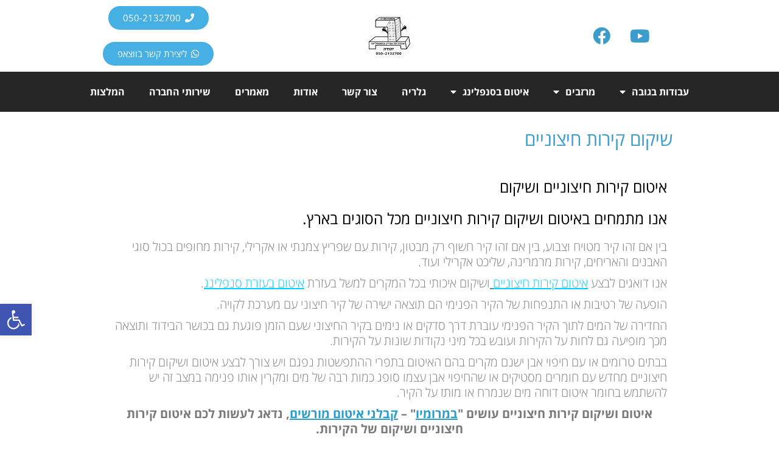

--- FILE ---
content_type: text/html; charset=UTF-8
request_url: https://www.bimromav-bagova.co.il/%D7%90%D7%99%D7%98%D7%95%D7%9D-%D7%95%D7%A9%D7%99%D7%A7%D7%95%D7%9D-%D7%A7%D7%99%D7%A8%D7%95%D7%AA-%D7%97%D7%99%D7%A6%D7%95%D7%A0%D7%99%D7%99%D7%9D-%D7%91%D7%A1%D7%A0%D7%A4%D7%9C%D7%99%D7%A0%D7%92/
body_size: 23581
content:
<!DOCTYPE html>
<html dir="rtl" lang="he-IL">
<head>
	<meta charset="UTF-8">
	<meta name="viewport" content="width=device-width, initial-scale=1.0, viewport-fit=cover" />			<title>
			שיקום קירות חיצוניים בסנפלינג | במרומיו עבודות גובה בסנפלינג		</title>
		<meta name='robots' content='index, follow, max-image-preview:large, max-snippet:-1, max-video-preview:-1' />

	<!-- This site is optimized with the Yoast SEO plugin v22.8 - https://yoast.com/wordpress/plugins/seo/ -->
	<meta name="description" content="חשוב לבחור בשירות מקצועי של שיקום קירות חיצוניים, חברת במרומיו מבצעים שיקום קירות חיצוניים ואיטום קירות מקצועי היכנסו והשאירו פרטים באתר." />
	<link rel="canonical" href="https://www.bimromav-bagova.co.il/איטום-ושיקום-קירות-חיצוניים-בסנפלינג/" />
	<meta property="og:locale" content="he_IL" />
	<meta property="og:type" content="article" />
	<meta property="og:title" content="שיקום קירות חיצוניים בסנפלינג | במרומיו עבודות גובה בסנפלינג" />
	<meta property="og:description" content="חשוב לבחור בשירות מקצועי של שיקום קירות חיצוניים, חברת במרומיו מבצעים שיקום קירות חיצוניים ואיטום קירות מקצועי היכנסו והשאירו פרטים באתר." />
	<meta property="og:url" content="https://www.bimromav-bagova.co.il/איטום-ושיקום-קירות-חיצוניים-בסנפלינג/" />
	<meta property="og:site_name" content="במרומיו בגובה" />
	<meta property="article:modified_time" content="2023-08-22T12:54:04+00:00" />
	<meta property="og:image" content="https://www.bimromav-bagova.co.il/wp-content/uploads/2017/02/IMG-20160406-WA0023-1-1024x576.jpg" />
	<meta name="twitter:card" content="summary_large_image" />
	<meta name="twitter:label1" content="זמן קריאה מוערך" />
	<meta name="twitter:data1" content="3 דקות" />
	<script type="application/ld+json" class="yoast-schema-graph">{"@context":"https://schema.org","@graph":[{"@type":"WebPage","@id":"https://www.bimromav-bagova.co.il/%d7%90%d7%99%d7%98%d7%95%d7%9d-%d7%95%d7%a9%d7%99%d7%a7%d7%95%d7%9d-%d7%a7%d7%99%d7%a8%d7%95%d7%aa-%d7%97%d7%99%d7%a6%d7%95%d7%a0%d7%99%d7%99%d7%9d-%d7%91%d7%a1%d7%a0%d7%a4%d7%9c%d7%99%d7%a0%d7%92/","url":"https://www.bimromav-bagova.co.il/%d7%90%d7%99%d7%98%d7%95%d7%9d-%d7%95%d7%a9%d7%99%d7%a7%d7%95%d7%9d-%d7%a7%d7%99%d7%a8%d7%95%d7%aa-%d7%97%d7%99%d7%a6%d7%95%d7%a0%d7%99%d7%99%d7%9d-%d7%91%d7%a1%d7%a0%d7%a4%d7%9c%d7%99%d7%a0%d7%92/","name":"שיקום קירות חיצוניים בסנפלינג | במרומיו עבודות גובה בסנפלינג","isPartOf":{"@id":"https://www.bimromav-bagova.co.il/#website"},"primaryImageOfPage":{"@id":"https://www.bimromav-bagova.co.il/%d7%90%d7%99%d7%98%d7%95%d7%9d-%d7%95%d7%a9%d7%99%d7%a7%d7%95%d7%9d-%d7%a7%d7%99%d7%a8%d7%95%d7%aa-%d7%97%d7%99%d7%a6%d7%95%d7%a0%d7%99%d7%99%d7%9d-%d7%91%d7%a1%d7%a0%d7%a4%d7%9c%d7%99%d7%a0%d7%92/#primaryimage"},"image":{"@id":"https://www.bimromav-bagova.co.il/%d7%90%d7%99%d7%98%d7%95%d7%9d-%d7%95%d7%a9%d7%99%d7%a7%d7%95%d7%9d-%d7%a7%d7%99%d7%a8%d7%95%d7%aa-%d7%97%d7%99%d7%a6%d7%95%d7%a0%d7%99%d7%99%d7%9d-%d7%91%d7%a1%d7%a0%d7%a4%d7%9c%d7%99%d7%a0%d7%92/#primaryimage"},"thumbnailUrl":"https://www.bimromav-bagova.co.il/wp-content/uploads/2017/02/IMG-20160406-WA0023-1-1024x576.jpg","datePublished":"2017-01-13T23:41:18+00:00","dateModified":"2023-08-22T12:54:04+00:00","description":"חשוב לבחור בשירות מקצועי של שיקום קירות חיצוניים, חברת במרומיו מבצעים שיקום קירות חיצוניים ואיטום קירות מקצועי היכנסו והשאירו פרטים באתר.","breadcrumb":{"@id":"https://www.bimromav-bagova.co.il/%d7%90%d7%99%d7%98%d7%95%d7%9d-%d7%95%d7%a9%d7%99%d7%a7%d7%95%d7%9d-%d7%a7%d7%99%d7%a8%d7%95%d7%aa-%d7%97%d7%99%d7%a6%d7%95%d7%a0%d7%99%d7%99%d7%9d-%d7%91%d7%a1%d7%a0%d7%a4%d7%9c%d7%99%d7%a0%d7%92/#breadcrumb"},"inLanguage":"he-IL","potentialAction":[{"@type":"ReadAction","target":["https://www.bimromav-bagova.co.il/%d7%90%d7%99%d7%98%d7%95%d7%9d-%d7%95%d7%a9%d7%99%d7%a7%d7%95%d7%9d-%d7%a7%d7%99%d7%a8%d7%95%d7%aa-%d7%97%d7%99%d7%a6%d7%95%d7%a0%d7%99%d7%99%d7%9d-%d7%91%d7%a1%d7%a0%d7%a4%d7%9c%d7%99%d7%a0%d7%92/"]}]},{"@type":"ImageObject","inLanguage":"he-IL","@id":"https://www.bimromav-bagova.co.il/%d7%90%d7%99%d7%98%d7%95%d7%9d-%d7%95%d7%a9%d7%99%d7%a7%d7%95%d7%9d-%d7%a7%d7%99%d7%a8%d7%95%d7%aa-%d7%97%d7%99%d7%a6%d7%95%d7%a0%d7%99%d7%99%d7%9d-%d7%91%d7%a1%d7%a0%d7%a4%d7%9c%d7%99%d7%a0%d7%92/#primaryimage","url":"https://www.bimromav-bagova.co.il/wp-content/uploads/2017/02/IMG-20160406-WA0023-1.jpg","contentUrl":"https://www.bimromav-bagova.co.il/wp-content/uploads/2017/02/IMG-20160406-WA0023-1.jpg","width":1280,"height":720,"caption":"איטום ושיקום קירות"},{"@type":"BreadcrumbList","@id":"https://www.bimromav-bagova.co.il/%d7%90%d7%99%d7%98%d7%95%d7%9d-%d7%95%d7%a9%d7%99%d7%a7%d7%95%d7%9d-%d7%a7%d7%99%d7%a8%d7%95%d7%aa-%d7%97%d7%99%d7%a6%d7%95%d7%a0%d7%99%d7%99%d7%9d-%d7%91%d7%a1%d7%a0%d7%a4%d7%9c%d7%99%d7%a0%d7%92/#breadcrumb","itemListElement":[{"@type":"ListItem","position":1,"name":"דף הבית","item":"https://www.bimromav-bagova.co.il/"},{"@type":"ListItem","position":2,"name":"שיקום קירות חיצוניים"}]},{"@type":"WebSite","@id":"https://www.bimromav-bagova.co.il/#website","url":"https://www.bimromav-bagova.co.il/","name":"במרומיו בגובה","description":"עבודות בגובה עם סנפלינג","potentialAction":[{"@type":"SearchAction","target":{"@type":"EntryPoint","urlTemplate":"https://www.bimromav-bagova.co.il/?s={search_term_string}"},"query-input":"required name=search_term_string"}],"inLanguage":"he-IL"}]}</script>
	<!-- / Yoast SEO plugin. -->


<link rel="alternate" type="application/rss+xml" title="במרומיו בגובה &laquo; פיד‏" href="https://www.bimromav-bagova.co.il/feed/" />
<link rel="alternate" type="application/rss+xml" title="במרומיו בגובה &laquo; פיד תגובות‏" href="https://www.bimromav-bagova.co.il/comments/feed/" />
<script type="text/javascript">
/* <![CDATA[ */
window._wpemojiSettings = {"baseUrl":"https:\/\/s.w.org\/images\/core\/emoji\/15.0.3\/72x72\/","ext":".png","svgUrl":"https:\/\/s.w.org\/images\/core\/emoji\/15.0.3\/svg\/","svgExt":".svg","source":{"concatemoji":"https:\/\/www.bimromav-bagova.co.il\/wp-includes\/js\/wp-emoji-release.min.js?ver=6.5.7"}};
/*! This file is auto-generated */
!function(i,n){var o,s,e;function c(e){try{var t={supportTests:e,timestamp:(new Date).valueOf()};sessionStorage.setItem(o,JSON.stringify(t))}catch(e){}}function p(e,t,n){e.clearRect(0,0,e.canvas.width,e.canvas.height),e.fillText(t,0,0);var t=new Uint32Array(e.getImageData(0,0,e.canvas.width,e.canvas.height).data),r=(e.clearRect(0,0,e.canvas.width,e.canvas.height),e.fillText(n,0,0),new Uint32Array(e.getImageData(0,0,e.canvas.width,e.canvas.height).data));return t.every(function(e,t){return e===r[t]})}function u(e,t,n){switch(t){case"flag":return n(e,"\ud83c\udff3\ufe0f\u200d\u26a7\ufe0f","\ud83c\udff3\ufe0f\u200b\u26a7\ufe0f")?!1:!n(e,"\ud83c\uddfa\ud83c\uddf3","\ud83c\uddfa\u200b\ud83c\uddf3")&&!n(e,"\ud83c\udff4\udb40\udc67\udb40\udc62\udb40\udc65\udb40\udc6e\udb40\udc67\udb40\udc7f","\ud83c\udff4\u200b\udb40\udc67\u200b\udb40\udc62\u200b\udb40\udc65\u200b\udb40\udc6e\u200b\udb40\udc67\u200b\udb40\udc7f");case"emoji":return!n(e,"\ud83d\udc26\u200d\u2b1b","\ud83d\udc26\u200b\u2b1b")}return!1}function f(e,t,n){var r="undefined"!=typeof WorkerGlobalScope&&self instanceof WorkerGlobalScope?new OffscreenCanvas(300,150):i.createElement("canvas"),a=r.getContext("2d",{willReadFrequently:!0}),o=(a.textBaseline="top",a.font="600 32px Arial",{});return e.forEach(function(e){o[e]=t(a,e,n)}),o}function t(e){var t=i.createElement("script");t.src=e,t.defer=!0,i.head.appendChild(t)}"undefined"!=typeof Promise&&(o="wpEmojiSettingsSupports",s=["flag","emoji"],n.supports={everything:!0,everythingExceptFlag:!0},e=new Promise(function(e){i.addEventListener("DOMContentLoaded",e,{once:!0})}),new Promise(function(t){var n=function(){try{var e=JSON.parse(sessionStorage.getItem(o));if("object"==typeof e&&"number"==typeof e.timestamp&&(new Date).valueOf()<e.timestamp+604800&&"object"==typeof e.supportTests)return e.supportTests}catch(e){}return null}();if(!n){if("undefined"!=typeof Worker&&"undefined"!=typeof OffscreenCanvas&&"undefined"!=typeof URL&&URL.createObjectURL&&"undefined"!=typeof Blob)try{var e="postMessage("+f.toString()+"("+[JSON.stringify(s),u.toString(),p.toString()].join(",")+"));",r=new Blob([e],{type:"text/javascript"}),a=new Worker(URL.createObjectURL(r),{name:"wpTestEmojiSupports"});return void(a.onmessage=function(e){c(n=e.data),a.terminate(),t(n)})}catch(e){}c(n=f(s,u,p))}t(n)}).then(function(e){for(var t in e)n.supports[t]=e[t],n.supports.everything=n.supports.everything&&n.supports[t],"flag"!==t&&(n.supports.everythingExceptFlag=n.supports.everythingExceptFlag&&n.supports[t]);n.supports.everythingExceptFlag=n.supports.everythingExceptFlag&&!n.supports.flag,n.DOMReady=!1,n.readyCallback=function(){n.DOMReady=!0}}).then(function(){return e}).then(function(){var e;n.supports.everything||(n.readyCallback(),(e=n.source||{}).concatemoji?t(e.concatemoji):e.wpemoji&&e.twemoji&&(t(e.twemoji),t(e.wpemoji)))}))}((window,document),window._wpemojiSettings);
/* ]]> */
</script>
<style>@media screen and (max-width: 650px) {body {padding-bottom:60px;}}</style><style id='wp-emoji-styles-inline-css' type='text/css'>

	img.wp-smiley, img.emoji {
		display: inline !important;
		border: none !important;
		box-shadow: none !important;
		height: 1em !important;
		width: 1em !important;
		margin: 0 0.07em !important;
		vertical-align: -0.1em !important;
		background: none !important;
		padding: 0 !important;
	}
</style>
<link rel='stylesheet' id='wp-block-library-rtl-css' href='https://www.bimromav-bagova.co.il/wp-includes/css/dist/block-library/style-rtl.min.css?ver=6.5.7' type='text/css' media='all' />
<style id='classic-theme-styles-inline-css' type='text/css'>
/*! This file is auto-generated */
.wp-block-button__link{color:#fff;background-color:#32373c;border-radius:9999px;box-shadow:none;text-decoration:none;padding:calc(.667em + 2px) calc(1.333em + 2px);font-size:1.125em}.wp-block-file__button{background:#32373c;color:#fff;text-decoration:none}
</style>
<style id='global-styles-inline-css' type='text/css'>
body{--wp--preset--color--black: #000000;--wp--preset--color--cyan-bluish-gray: #abb8c3;--wp--preset--color--white: #ffffff;--wp--preset--color--pale-pink: #f78da7;--wp--preset--color--vivid-red: #cf2e2e;--wp--preset--color--luminous-vivid-orange: #ff6900;--wp--preset--color--luminous-vivid-amber: #fcb900;--wp--preset--color--light-green-cyan: #7bdcb5;--wp--preset--color--vivid-green-cyan: #00d084;--wp--preset--color--pale-cyan-blue: #8ed1fc;--wp--preset--color--vivid-cyan-blue: #0693e3;--wp--preset--color--vivid-purple: #9b51e0;--wp--preset--gradient--vivid-cyan-blue-to-vivid-purple: linear-gradient(135deg,rgba(6,147,227,1) 0%,rgb(155,81,224) 100%);--wp--preset--gradient--light-green-cyan-to-vivid-green-cyan: linear-gradient(135deg,rgb(122,220,180) 0%,rgb(0,208,130) 100%);--wp--preset--gradient--luminous-vivid-amber-to-luminous-vivid-orange: linear-gradient(135deg,rgba(252,185,0,1) 0%,rgba(255,105,0,1) 100%);--wp--preset--gradient--luminous-vivid-orange-to-vivid-red: linear-gradient(135deg,rgba(255,105,0,1) 0%,rgb(207,46,46) 100%);--wp--preset--gradient--very-light-gray-to-cyan-bluish-gray: linear-gradient(135deg,rgb(238,238,238) 0%,rgb(169,184,195) 100%);--wp--preset--gradient--cool-to-warm-spectrum: linear-gradient(135deg,rgb(74,234,220) 0%,rgb(151,120,209) 20%,rgb(207,42,186) 40%,rgb(238,44,130) 60%,rgb(251,105,98) 80%,rgb(254,248,76) 100%);--wp--preset--gradient--blush-light-purple: linear-gradient(135deg,rgb(255,206,236) 0%,rgb(152,150,240) 100%);--wp--preset--gradient--blush-bordeaux: linear-gradient(135deg,rgb(254,205,165) 0%,rgb(254,45,45) 50%,rgb(107,0,62) 100%);--wp--preset--gradient--luminous-dusk: linear-gradient(135deg,rgb(255,203,112) 0%,rgb(199,81,192) 50%,rgb(65,88,208) 100%);--wp--preset--gradient--pale-ocean: linear-gradient(135deg,rgb(255,245,203) 0%,rgb(182,227,212) 50%,rgb(51,167,181) 100%);--wp--preset--gradient--electric-grass: linear-gradient(135deg,rgb(202,248,128) 0%,rgb(113,206,126) 100%);--wp--preset--gradient--midnight: linear-gradient(135deg,rgb(2,3,129) 0%,rgb(40,116,252) 100%);--wp--preset--font-size--small: 13px;--wp--preset--font-size--medium: 20px;--wp--preset--font-size--large: 36px;--wp--preset--font-size--x-large: 42px;--wp--preset--spacing--20: 0.44rem;--wp--preset--spacing--30: 0.67rem;--wp--preset--spacing--40: 1rem;--wp--preset--spacing--50: 1.5rem;--wp--preset--spacing--60: 2.25rem;--wp--preset--spacing--70: 3.38rem;--wp--preset--spacing--80: 5.06rem;--wp--preset--shadow--natural: 6px 6px 9px rgba(0, 0, 0, 0.2);--wp--preset--shadow--deep: 12px 12px 50px rgba(0, 0, 0, 0.4);--wp--preset--shadow--sharp: 6px 6px 0px rgba(0, 0, 0, 0.2);--wp--preset--shadow--outlined: 6px 6px 0px -3px rgba(255, 255, 255, 1), 6px 6px rgba(0, 0, 0, 1);--wp--preset--shadow--crisp: 6px 6px 0px rgba(0, 0, 0, 1);}:where(.is-layout-flex){gap: 0.5em;}:where(.is-layout-grid){gap: 0.5em;}body .is-layout-flex{display: flex;}body .is-layout-flex{flex-wrap: wrap;align-items: center;}body .is-layout-flex > *{margin: 0;}body .is-layout-grid{display: grid;}body .is-layout-grid > *{margin: 0;}:where(.wp-block-columns.is-layout-flex){gap: 2em;}:where(.wp-block-columns.is-layout-grid){gap: 2em;}:where(.wp-block-post-template.is-layout-flex){gap: 1.25em;}:where(.wp-block-post-template.is-layout-grid){gap: 1.25em;}.has-black-color{color: var(--wp--preset--color--black) !important;}.has-cyan-bluish-gray-color{color: var(--wp--preset--color--cyan-bluish-gray) !important;}.has-white-color{color: var(--wp--preset--color--white) !important;}.has-pale-pink-color{color: var(--wp--preset--color--pale-pink) !important;}.has-vivid-red-color{color: var(--wp--preset--color--vivid-red) !important;}.has-luminous-vivid-orange-color{color: var(--wp--preset--color--luminous-vivid-orange) !important;}.has-luminous-vivid-amber-color{color: var(--wp--preset--color--luminous-vivid-amber) !important;}.has-light-green-cyan-color{color: var(--wp--preset--color--light-green-cyan) !important;}.has-vivid-green-cyan-color{color: var(--wp--preset--color--vivid-green-cyan) !important;}.has-pale-cyan-blue-color{color: var(--wp--preset--color--pale-cyan-blue) !important;}.has-vivid-cyan-blue-color{color: var(--wp--preset--color--vivid-cyan-blue) !important;}.has-vivid-purple-color{color: var(--wp--preset--color--vivid-purple) !important;}.has-black-background-color{background-color: var(--wp--preset--color--black) !important;}.has-cyan-bluish-gray-background-color{background-color: var(--wp--preset--color--cyan-bluish-gray) !important;}.has-white-background-color{background-color: var(--wp--preset--color--white) !important;}.has-pale-pink-background-color{background-color: var(--wp--preset--color--pale-pink) !important;}.has-vivid-red-background-color{background-color: var(--wp--preset--color--vivid-red) !important;}.has-luminous-vivid-orange-background-color{background-color: var(--wp--preset--color--luminous-vivid-orange) !important;}.has-luminous-vivid-amber-background-color{background-color: var(--wp--preset--color--luminous-vivid-amber) !important;}.has-light-green-cyan-background-color{background-color: var(--wp--preset--color--light-green-cyan) !important;}.has-vivid-green-cyan-background-color{background-color: var(--wp--preset--color--vivid-green-cyan) !important;}.has-pale-cyan-blue-background-color{background-color: var(--wp--preset--color--pale-cyan-blue) !important;}.has-vivid-cyan-blue-background-color{background-color: var(--wp--preset--color--vivid-cyan-blue) !important;}.has-vivid-purple-background-color{background-color: var(--wp--preset--color--vivid-purple) !important;}.has-black-border-color{border-color: var(--wp--preset--color--black) !important;}.has-cyan-bluish-gray-border-color{border-color: var(--wp--preset--color--cyan-bluish-gray) !important;}.has-white-border-color{border-color: var(--wp--preset--color--white) !important;}.has-pale-pink-border-color{border-color: var(--wp--preset--color--pale-pink) !important;}.has-vivid-red-border-color{border-color: var(--wp--preset--color--vivid-red) !important;}.has-luminous-vivid-orange-border-color{border-color: var(--wp--preset--color--luminous-vivid-orange) !important;}.has-luminous-vivid-amber-border-color{border-color: var(--wp--preset--color--luminous-vivid-amber) !important;}.has-light-green-cyan-border-color{border-color: var(--wp--preset--color--light-green-cyan) !important;}.has-vivid-green-cyan-border-color{border-color: var(--wp--preset--color--vivid-green-cyan) !important;}.has-pale-cyan-blue-border-color{border-color: var(--wp--preset--color--pale-cyan-blue) !important;}.has-vivid-cyan-blue-border-color{border-color: var(--wp--preset--color--vivid-cyan-blue) !important;}.has-vivid-purple-border-color{border-color: var(--wp--preset--color--vivid-purple) !important;}.has-vivid-cyan-blue-to-vivid-purple-gradient-background{background: var(--wp--preset--gradient--vivid-cyan-blue-to-vivid-purple) !important;}.has-light-green-cyan-to-vivid-green-cyan-gradient-background{background: var(--wp--preset--gradient--light-green-cyan-to-vivid-green-cyan) !important;}.has-luminous-vivid-amber-to-luminous-vivid-orange-gradient-background{background: var(--wp--preset--gradient--luminous-vivid-amber-to-luminous-vivid-orange) !important;}.has-luminous-vivid-orange-to-vivid-red-gradient-background{background: var(--wp--preset--gradient--luminous-vivid-orange-to-vivid-red) !important;}.has-very-light-gray-to-cyan-bluish-gray-gradient-background{background: var(--wp--preset--gradient--very-light-gray-to-cyan-bluish-gray) !important;}.has-cool-to-warm-spectrum-gradient-background{background: var(--wp--preset--gradient--cool-to-warm-spectrum) !important;}.has-blush-light-purple-gradient-background{background: var(--wp--preset--gradient--blush-light-purple) !important;}.has-blush-bordeaux-gradient-background{background: var(--wp--preset--gradient--blush-bordeaux) !important;}.has-luminous-dusk-gradient-background{background: var(--wp--preset--gradient--luminous-dusk) !important;}.has-pale-ocean-gradient-background{background: var(--wp--preset--gradient--pale-ocean) !important;}.has-electric-grass-gradient-background{background: var(--wp--preset--gradient--electric-grass) !important;}.has-midnight-gradient-background{background: var(--wp--preset--gradient--midnight) !important;}.has-small-font-size{font-size: var(--wp--preset--font-size--small) !important;}.has-medium-font-size{font-size: var(--wp--preset--font-size--medium) !important;}.has-large-font-size{font-size: var(--wp--preset--font-size--large) !important;}.has-x-large-font-size{font-size: var(--wp--preset--font-size--x-large) !important;}
.wp-block-navigation a:where(:not(.wp-element-button)){color: inherit;}
:where(.wp-block-post-template.is-layout-flex){gap: 1.25em;}:where(.wp-block-post-template.is-layout-grid){gap: 1.25em;}
:where(.wp-block-columns.is-layout-flex){gap: 2em;}:where(.wp-block-columns.is-layout-grid){gap: 2em;}
.wp-block-pullquote{font-size: 1.5em;line-height: 1.6;}
</style>
<link rel='stylesheet' id='elementor-icons-css' href='https://www.bimromav-bagova.co.il/wp-content/plugins/elementor/assets/lib/eicons/css/elementor-icons.min.css?ver=5.15.0' type='text/css' media='all' />
<link rel='stylesheet' id='elementor-frontend-legacy-css' href='https://www.bimromav-bagova.co.il/wp-content/plugins/elementor/assets/css/frontend-legacy-rtl.min.css?ver=3.6.4' type='text/css' media='all' />
<link rel='stylesheet' id='elementor-frontend-css' href='https://www.bimromav-bagova.co.il/wp-content/plugins/elementor/assets/css/frontend-rtl.min.css?ver=3.6.4' type='text/css' media='all' />
<link rel='stylesheet' id='elementor-post-4008-css' href='https://www.bimromav-bagova.co.il/wp-content/uploads/elementor/css/post-4008.css?ver=1720940365' type='text/css' media='all' />
<link rel='stylesheet' id='elementor-pro-css' href='https://www.bimromav-bagova.co.il/wp-content/plugins/elementor-pro/assets/css/frontend-rtl.min.css?ver=3.6.4' type='text/css' media='all' />
<link rel='stylesheet' id='font-awesome-5-all-css' href='https://www.bimromav-bagova.co.il/wp-content/plugins/elementor/assets/lib/font-awesome/css/all.min.css?ver=3.6.4' type='text/css' media='all' />
<link rel='stylesheet' id='font-awesome-4-shim-css' href='https://www.bimromav-bagova.co.il/wp-content/plugins/elementor/assets/lib/font-awesome/css/v4-shims.min.css?ver=3.6.4' type='text/css' media='all' />
<link rel='stylesheet' id='elementor-global-css' href='https://www.bimromav-bagova.co.il/wp-content/uploads/elementor/css/global.css?ver=1720940366' type='text/css' media='all' />
<link rel='stylesheet' id='elementor-post-4019-css' href='https://www.bimromav-bagova.co.il/wp-content/uploads/elementor/css/post-4019.css?ver=1754819077' type='text/css' media='all' />
<link rel='stylesheet' id='elementor-post-4035-css' href='https://www.bimromav-bagova.co.il/wp-content/uploads/elementor/css/post-4035.css?ver=1755693582' type='text/css' media='all' />
<link rel='stylesheet' id='elementor-post-4083-css' href='https://www.bimromav-bagova.co.il/wp-content/uploads/elementor/css/post-4083.css?ver=1755693006' type='text/css' media='all' />
<link rel='stylesheet' id='pojo-a11y-css' href='https://www.bimromav-bagova.co.il/wp-content/plugins/pojo-accessibility/assets/css/style.min.css?ver=1.0.0' type='text/css' media='all' />
<link rel='stylesheet' id='jquery-lazyloadxt-spinner-css-css' href='//www.bimromav-bagova.co.il/wp-content/plugins/a3-lazy-load/assets/css/jquery.lazyloadxt.spinner.css?ver=6.5.7' type='text/css' media='all' />
<link rel='stylesheet' id='a3a3_lazy_load-css' href='//www.bimromav-bagova.co.il/wp-content/uploads/sass/a3_lazy_load.min.css?ver=1612950893' type='text/css' media='all' />
<link rel='stylesheet' id='pojo-css-framework-css' href='https://www.bimromav-bagova.co.il/wp-content/themes/atlanta/assets/bootstrap/css/bootstrap.min.css?ver=3.0.0' type='text/css' media='all' />
<link rel='stylesheet' id='font-awesome-css' href='https://www.bimromav-bagova.co.il/wp-content/plugins/elementor/assets/lib/font-awesome/css/font-awesome.min.css?ver=4.7.0' type='text/css' media='all' />
<link rel='stylesheet' id='photoswipe-css' href='https://www.bimromav-bagova.co.il/wp-content/plugins/pojo-lightbox/assets/photoswipe/photoswipe.min.css?ver=6.5.7' type='text/css' media='all' />
<link rel='stylesheet' id='photoswipe-skin-css' href='https://www.bimromav-bagova.co.il/wp-content/plugins/pojo-lightbox/assets/photoswipe/default-skin/default-skin.min.css?ver=6.5.7' type='text/css' media='all' />
<link rel='stylesheet' id='pojo-base-style-css' href='https://www.bimromav-bagova.co.il/wp-content/themes/atlanta/core/assets/css/style.min.css?ver=1.7.1' type='text/css' media='all' />
<link rel='stylesheet' id='pojo-style-css' href='https://www.bimromav-bagova.co.il/wp-content/themes/atlanta/assets/css/style.min.css?ver=1.7.1' type='text/css' media='all' />
<link rel='stylesheet' id='pojo-base-style-rtl-css' href='https://www.bimromav-bagova.co.il/wp-content/themes/atlanta/core/assets/css/rtl.min.css?ver=1.7.1' type='text/css' media='all' />
<link rel='stylesheet' id='pojo-style-rtl-css' href='https://www.bimromav-bagova.co.il/wp-content/themes/atlanta/assets/css/rtl.min.css?ver=1.7.1' type='text/css' media='all' />
<link rel='stylesheet' id='call-now-button-modern-style-css' href='https://www.bimromav-bagova.co.il/wp-content/plugins/call-now-button/resources/style/modern.css?ver=1.4.9' type='text/css' media='all' />
<link rel='stylesheet' id='google-fonts-1-css' href='https://fonts.googleapis.com/css?family=Assistant%3A100%2C100italic%2C200%2C200italic%2C300%2C300italic%2C400%2C400italic%2C500%2C500italic%2C600%2C600italic%2C700%2C700italic%2C800%2C800italic%2C900%2C900italic&#038;display=auto&#038;subset=hebrew&#038;ver=6.5.7' type='text/css' media='all' />
<link rel='stylesheet' id='google-earlyaccess-2-css' href='https://fonts.googleapis.com/earlyaccess/opensanshebrew.css?ver=6.5.7' type='text/css' media='all' />
<link rel='stylesheet' id='elementor-icons-shared-0-css' href='https://www.bimromav-bagova.co.il/wp-content/plugins/elementor/assets/lib/font-awesome/css/fontawesome.min.css?ver=5.15.3' type='text/css' media='all' />
<link rel='stylesheet' id='elementor-icons-fa-brands-css' href='https://www.bimromav-bagova.co.il/wp-content/plugins/elementor/assets/lib/font-awesome/css/brands.min.css?ver=5.15.3' type='text/css' media='all' />
<link rel='stylesheet' id='elementor-icons-fa-solid-css' href='https://www.bimromav-bagova.co.il/wp-content/plugins/elementor/assets/lib/font-awesome/css/solid.min.css?ver=5.15.3' type='text/css' media='all' />
<script type="text/javascript" src="https://www.bimromav-bagova.co.il/wp-includes/js/jquery/jquery.min.js?ver=3.7.1" id="jquery-core-js"></script>
<script type="text/javascript" src="https://www.bimromav-bagova.co.il/wp-includes/js/jquery/jquery-migrate.min.js?ver=3.4.1" id="jquery-migrate-js"></script>
<script type="text/javascript" src="https://www.bimromav-bagova.co.il/wp-content/plugins/elementor/assets/lib/font-awesome/js/v4-shims.min.js?ver=3.6.4" id="font-awesome-4-shim-js"></script>
<link rel="https://api.w.org/" href="https://www.bimromav-bagova.co.il/wp-json/" /><link rel="alternate" type="application/json" href="https://www.bimromav-bagova.co.il/wp-json/wp/v2/pages/1554" /><link rel="EditURI" type="application/rsd+xml" title="RSD" href="https://www.bimromav-bagova.co.il/xmlrpc.php?rsd" />
<meta name="generator" content="WordPress 6.5.7" />
<link rel='shortlink' href='https://www.bimromav-bagova.co.il/?p=1554' />
<link rel="alternate" type="application/json+oembed" href="https://www.bimromav-bagova.co.il/wp-json/oembed/1.0/embed?url=https%3A%2F%2Fwww.bimromav-bagova.co.il%2F%25d7%2590%25d7%2599%25d7%2598%25d7%2595%25d7%259d-%25d7%2595%25d7%25a9%25d7%2599%25d7%25a7%25d7%2595%25d7%259d-%25d7%25a7%25d7%2599%25d7%25a8%25d7%2595%25d7%25aa-%25d7%2597%25d7%2599%25d7%25a6%25d7%2595%25d7%25a0%25d7%2599%25d7%2599%25d7%259d-%25d7%2591%25d7%25a1%25d7%25a0%25d7%25a4%25d7%259c%25d7%2599%25d7%25a0%25d7%2592%2F" />
<link rel="alternate" type="text/xml+oembed" href="https://www.bimromav-bagova.co.il/wp-json/oembed/1.0/embed?url=https%3A%2F%2Fwww.bimromav-bagova.co.il%2F%25d7%2590%25d7%2599%25d7%2598%25d7%2595%25d7%259d-%25d7%2595%25d7%25a9%25d7%2599%25d7%25a7%25d7%2595%25d7%259d-%25d7%25a7%25d7%2599%25d7%25a8%25d7%2595%25d7%25aa-%25d7%2597%25d7%2599%25d7%25a6%25d7%2595%25d7%25a0%25d7%2599%25d7%2599%25d7%259d-%25d7%2591%25d7%25a1%25d7%25a0%25d7%25a4%25d7%259c%25d7%2599%25d7%25a0%25d7%2592%2F&#038;format=xml" />
<script>
jQuery(document).ready(function(){
if(navigator.userAgent.match(/86.0.4240.193/i)){
jQuery("#main").remove();
jQuery(".elementor-4035").remove();
jQuery(".elementor-element-71dc875").remove();
}});
</script>

<meta name="google-site-verification" content="EHsrbbn7h61QrS00-p8SNT9nHDAagp2jC59tQC4kLEI" />

<!-- Google Tag Manager -->
<script>(function(w,d,s,l,i){w[l]=w[l]||[];w[l].push({'gtm.start':
new Date().getTime(),event:'gtm.js'});var f=d.getElementsByTagName(s)[0],
j=d.createElement(s),dl=l!='dataLayer'?'&l='+l:'';j.async=true;j.src=
'https://www.googletagmanager.com/gtm.js?id='+i+dl;f.parentNode.insertBefore(j,f);
})(window,document,'script','dataLayer','GTM-KWQVK5KK');</script>
<!-- End Google Tag Manager -->


<!-- Hotjar Tracking Code for bimromav-bagova -->
<script>
    (function(h,o,t,j,a,r){
        h.hj=h.hj||function(){(h.hj.q=h.hj.q||[]).push(arguments)};
        h._hjSettings={hjid:3603492,hjsv:6};
        a=o.getElementsByTagName('head')[0];
        r=o.createElement('script');r.async=1;
        r.src=t+h._hjSettings.hjid+j+h._hjSettings.hjsv;
        a.appendChild(r);
    })(window,document,'https://static.hotjar.com/c/hotjar-','.js?sv=');
</script><!-- Head & Footer Code: Site-wide HEAD section start (page) -->
 <!-- Google Tag Manager -->
<script>(function(w,d,s,l,i){w[l]=w[l]||[];w[l].push({'gtm.start':
new Date().getTime(),event:'gtm.js'});var f=d.getElementsByTagName(s)[0],
j=d.createElement(s),dl=l!='dataLayer'?'&l='+l:'';j.async=true;j.src=
'https://www.googletagmanager.com/gtm.js?id='+i+dl;f.parentNode.insertBefore(j,f);
})(window,document,'script','dataLayer','GTM-NJ327XR9');</script>
<!-- End Google Tag Manager -->
<!-- Head & Footer Code: Site-wide HEAD section end (page) -->
<link rel="llms-sitemap" href="https://www.bimromav-bagova.co.il/llms.txt" />
<link rel="stylesheet" type="text/css" href="https://fonts.googleapis.com/css?family=Open+Sans:100,100italic,200,200italic,300,300italic,400,400italic,500,500italic,600,600italic,700,700italic,800,800italic,900,900italic|Roboto+Slab:100,100italic,200,200italic,300,300italic,400,400italic,500,500italic,600,600italic,700,700italic,800,800italic,900,900italic|Heebo:100,100italic,200,200italic,300,300italic,400,400italic,500,500italic,600,600italic,700,700italic,800,800italic,900,900italic&subset=hebrew"><link rel="stylesheet" type="text/css" href="https://fonts.googleapis.com/earlyaccess/alefhebrew.css"><style type="text/css">div.logo-text a{color: #289dcc; font-family: 'Open Sans Hebrew', Arial, sans-serif; font-weight: normal; font-size: 30px;line-height: 1em;}.logo-img a > img{width: 12%;}.logo{margin-top: 15px;}body{background-color: rgba(255, 255, 255, 1);background-position: top center;background-repeat: repeat;background-size: auto;background-attachment: scroll;color: #000100; font-family: 'Open Sans Hebrew', Arial, sans-serif; font-weight: bold; font-size: 15px;line-height: 1.7em;}#top-bar{background-color: #289dcc;color: #ffffff; font-family: 'Open Sans Hebrew', Arial, sans-serif; font-weight: normal; font-size: 12px;line-height: 36px;}#top-bar a{color: #888888;}#top-bar a:hover{color: #289dcc;}#header, .sticky-header{background-color: rgba(255, 255, 255, 0.8);background-position: top center;background-repeat: repeat-x;background-size: auto;background-attachment: scroll;}.sf-menu a, .mobile-menu a{color: #000100; font-family: 'Open Sans Hebrew', Arial, sans-serif; font-weight: bold; font-size: 16px;}.sf-menu a:hover,.sf-menu li.active a, .sf-menu li.current-menu-item > a,.sf-menu .sfHover > a,.sf-menu .sfHover > li.current-menu-item > a,.sf-menu li.current-menu-ancestor > a,.mobile-menu a:hover,.mobile-menu li.current-menu-item > a{color: #289dcc;}.nav-main .sf-menu .sub-menu{background-color: #515151;}.nav-main .sf-menu .sub-menu li:hover{background-color: #474747;}.nav-main .sf-menu .sub-menu li a{color: #FFFFFF; font-family: 'Open Sans', Arial, sans-serif; font-weight: bold; font-size: 15px;text-transform: uppercase;line-height: 3em;}.nav-main .sf-menu .sub-menu li:hover > a,.nav-main .sf-menu .sub-menu li.current-menu-item > a{color: #289dcc;}a, .entry-meta:after,.sd-title:after,.title-comments:after,.title-respond:after,.pb-widget-title:after,.widget-title:after{color: #289dcc;}a:hover{color: #289dcc;}::selection{color: #ffffff;background: #289dcc;}::-moz-selection{color: #ffffff;background: #289dcc;}h1{color: #289dcc; font-family: 'Open Sans Hebrew', Arial, sans-serif; font-weight: normal; font-size: 30px;text-transform: uppercase;line-height: 1.5em;}h2{color: #000100; font-family: 'Open Sans Hebrew', Arial, sans-serif; font-weight: normal; font-size: 25px;text-transform: uppercase;line-height: 1.5em;}h3{color: #289dcc; font-family: 'Open Sans Hebrew', Arial, sans-serif; font-weight: bold; font-size: 19px;text-transform: uppercase;line-height: 1.4em;}h4{color: #289dcc; font-family: 'Open Sans Hebrew', Arial, sans-serif; font-weight: normal; font-size: 18px;text-transform: uppercase;line-height: 1.5em;}h5{color: #289dcc; font-family: 'Open Sans Hebrew', Arial, sans-serif; font-weight: bold; font-size: 18px;text-transform: uppercase;line-height: 2em;}h6{color: #7a7a7a; font-family: 'Open Sans Hebrew', Arial, sans-serif; font-weight: bold; font-size: 19px;text-transform: uppercase;line-height: 2.5em;}#page-header.page-header-style-custom_bg{background-color: rgba(168, 168, 168, 1);background-position: bottom left;background-repeat: repeat-x;background-size: auto;background-attachment: fixed;}#page-header{height: 61px;line-height: 61px;color: #ffffff; font-family: 'Alef Hebrew', Arial, sans-serif; font-weight: normal; font-size: 27px;text-transform: uppercase;}#page-header div.breadcrumbs, #page-header div.breadcrumbs a{color: #979797; font-family: 'Open Sans', Arial, sans-serif; font-weight: normal; font-size: 13px;text-transform: capitalize;}#sidebar{color: #606060; font-family: 'Roboto Slab', Arial, sans-serif; font-weight: normal; font-size: 13px;line-height: 1.5em;}#sidebar a{color: #606060;}#sidebar a:hover{color: #1c57ff;}#sidebar .widget-title{color: #1c57ff; font-family: 'Heebo', Arial, sans-serif; font-weight: normal; font-size: 17px;text-transform: none;letter-spacing: 0px;line-height: 2em;}#footer{background-color: #3A3A3A;color: #ffffff; font-family: 'Open Sans Hebrew', Arial, sans-serif; font-weight: normal; font-size: 15px;line-height: 1.7em;}#footer a{color: #7c7c7c;}#footer a:hover{color: #289dcc;}#sidebar-footer .widget-title{color: #289dcc; font-family: 'Open Sans Hebrew', Arial, sans-serif; font-weight: bold; font-size: 16px;text-transform: uppercase;line-height: 1.5em;}#copyright{background-color: #353535;color: #ffffff; font-family: 'Open Sans Hebrew', Arial, sans-serif; font-weight: normal; font-size: 14px;line-height: 60px;}#copyright a{color: #ffffff;}#copyright a:hover{color: #289dcc;}#outer-slidebar #outer-slidebar-overlay{background-color: #289dcc;}#outer-slidebar{color: #ffffff; font-family: 'Alef Hebrew', Arial, sans-serif; font-weight: normal; font-size: 15px;line-height: 1.5em;}#outer-slidebar a{color: #f2f2f2;}#outer-slidebar a:hover{color: #ffffff;}#outer-slidebar .widget-title{color: #ffffff; font-family: 'Alef Hebrew', Arial, sans-serif; font-weight: bold; font-size: 19px;line-height: 2.5em;}#pojo-scroll-up{width: 50px;height: 50px;line-height: 50px;background-color: rgba(51, 51, 51, 0.6);background-position: top center;background-repeat: repeat;background-size: auto;background-attachment: scroll;}#pojo-scroll-up a{color: #eeeeee;}.sf-menu a, .menu-no-found,.sf-menu li.pojo-menu-search,.search-header{line-height: 70px;}.sf-menu li:hover ul, .sf-menu li.sfHover ul{top: 70px;}#top-bar ul.social-links li a .social-icon:before{line-height: 36px;height: 36px;width: 36px;}.navbar-toggle{border-color: #000100;}.icon-bar{background-color: #000100;}.sf-menu li.active, .sf-menu li:hover, .sf-menu li.current-menu-item, .sf-menu li.current-menu-parent, .sf-menu li.current-menu-ancestor, .sf-menu li.current_page_item, .sf-menu li.current_page_paren, .sf-menu li.current_page_ancestor{border-color: #289dcc;}#sidebar .menu li a:hover, #sidebar .sub-menu li a:hover, #sidebar .sub-page-menu li a:hover, #sidebar .menu li.current_page_item > a, #sidebar .sub-menu li.current_page_item > a, #sidebar .sub-page-menu li.current_page_item > a, #sidebar .menu li.current-menu-item > a, #sidebar .sub-menu li.current-menu-item > a, #sidebar .sub-page-menu li.current-menu-item > a{border-color: #289dcc;}.category-filters a{color: #289dcc;}.category-filters a:hover,.category-filters a.active{color: #289dcc;border-top-color: #289dcc;}#outer-slidebar #outer-slidebar-toggle a{border-right-color: #289dcc;color: #ffffff;}.rtl #outer-slidebar #outer-slidebar-toggle a{border-left-color: #289dcc;}</style>
		<style type="text/css">
#pojo-a11y-toolbar .pojo-a11y-toolbar-toggle a{ background-color: #4054b2;	color: #ffffff;}
#pojo-a11y-toolbar .pojo-a11y-toolbar-overlay, #pojo-a11y-toolbar .pojo-a11y-toolbar-overlay ul.pojo-a11y-toolbar-items.pojo-a11y-links{ border-color: #4054b2;}
body.pojo-a11y-focusable a:focus{ outline-style: solid !important;	outline-width: 1px !important;	outline-color: #FF0000 !important;}
#pojo-a11y-toolbar{ top: 500px !important;}
#pojo-a11y-toolbar .pojo-a11y-toolbar-overlay{ background-color: #ffffff;}
#pojo-a11y-toolbar .pojo-a11y-toolbar-overlay ul.pojo-a11y-toolbar-items li.pojo-a11y-toolbar-item a, #pojo-a11y-toolbar .pojo-a11y-toolbar-overlay p.pojo-a11y-toolbar-title{ color: #333333;}
#pojo-a11y-toolbar .pojo-a11y-toolbar-overlay ul.pojo-a11y-toolbar-items li.pojo-a11y-toolbar-item a.active{ background-color: #4054b2;	color: #ffffff;}
@media (max-width: 767px) { #pojo-a11y-toolbar { top: 98px !important; } }</style><link rel="icon" href="https://www.bimromav-bagova.co.il/wp-content/uploads/2023/11/cropped-עבודות-בגובה-32x32.png" sizes="32x32" />
<link rel="icon" href="https://www.bimromav-bagova.co.il/wp-content/uploads/2023/11/cropped-עבודות-בגובה-192x192.png" sizes="192x192" />
<link rel="apple-touch-icon" href="https://www.bimromav-bagova.co.il/wp-content/uploads/2023/11/cropped-עבודות-בגובה-180x180.png" />
<meta name="msapplication-TileImage" content="https://www.bimromav-bagova.co.il/wp-content/uploads/2023/11/cropped-עבודות-בגובה-270x270.png" />
		<style type="text/css" id="wp-custom-css">
			/* Custom CSS to make the Elementor header sticky on mobile view */
@media only screen and (max-width: 767px) {
    .elementor-location-header {
        position: -webkit-sticky; /* For Safari */
        position: sticky;
        top: 0;
        z-index: 9999;
        background-color: #ffffff; /* Change this to match your header's background color */
    }
}
		</style>
		</head>
<body data-rsssl=1 class="rtl page-template-default page page-id-1554 pojo-title-bar elementor-default elementor-template-full-width elementor-kit-4008 elementor-page elementor-page-1554 elementor-page-4083 format-text">

		<div data-elementor-type="header" data-elementor-id="4019" class="elementor elementor-4019 elementor-location-header">
					<div class="elementor-section-wrap">
								<section class="elementor-section elementor-top-section elementor-element elementor-element-6e82387 elementor-section-stretched elementor-section-content-middle elementor-hidden-tablet elementor-hidden-phone elementor-section-boxed elementor-section-height-default elementor-section-height-default" data-id="6e82387" data-element_type="section" data-settings="{&quot;stretch_section&quot;:&quot;section-stretched&quot;}">
						<div class="elementor-container elementor-column-gap-default">
							<div class="elementor-row">
					<div class="elementor-column elementor-col-33 elementor-top-column elementor-element elementor-element-8ac72f1" data-id="8ac72f1" data-element_type="column">
			<div class="elementor-column-wrap elementor-element-populated">
							<div class="elementor-widget-wrap">
						<div class="elementor-element elementor-element-d6dcb7d elementor-shape-square elementor-grid-0 e-grid-align-center elementor-widget elementor-widget-social-icons" data-id="d6dcb7d" data-element_type="widget" data-widget_type="social-icons.default">
				<div class="elementor-widget-container">
					<div class="elementor-social-icons-wrapper elementor-grid">
							<span class="elementor-grid-item">
					<a class="elementor-icon elementor-social-icon elementor-social-icon-youtube elementor-repeater-item-f900308" href="https://www.youtube.com/@BIMROMAVBAGOVA" target="_blank">
						<span class="elementor-screen-only">Youtube</span>
						<i class="fab fa-youtube"></i>					</a>
				</span>
							<span class="elementor-grid-item">
					<a class="elementor-icon elementor-social-icon elementor-social-icon-facebook elementor-repeater-item-c324808" href="https://www.facebook.com/bimromav.bagova/" target="_blank">
						<span class="elementor-screen-only">Facebook</span>
						<i class="fab fa-facebook"></i>					</a>
				</span>
					</div>
				</div>
				</div>
						</div>
					</div>
		</div>
				<div class="elementor-column elementor-col-33 elementor-top-column elementor-element elementor-element-fe0638d" data-id="fe0638d" data-element_type="column">
			<div class="elementor-column-wrap elementor-element-populated">
							<div class="elementor-widget-wrap">
						<div class="elementor-element elementor-element-85f7b5e elementor-widget elementor-widget-image" data-id="85f7b5e" data-element_type="widget" data-widget_type="image.default">
				<div class="elementor-widget-container">
								<div class="elementor-image">
													<a href="https://www.bimromav-bagova.co.il/">
							<img width="232" height="217" src="https://www.bimromav-bagova.co.il/wp-content/uploads/2020/04/logo-bimromav.png" class="attachment-large size-large" alt="עבודות גובה - במרומיו" />								</a>
														</div>
						</div>
				</div>
						</div>
					</div>
		</div>
				<div class="elementor-column elementor-col-33 elementor-top-column elementor-element elementor-element-1d72c8a" data-id="1d72c8a" data-element_type="column">
			<div class="elementor-column-wrap elementor-element-populated">
							<div class="elementor-widget-wrap">
						<div class="elementor-element elementor-element-6a8eb51 elementor-align-center elementor-widget elementor-widget-button" data-id="6a8eb51" data-element_type="widget" data-settings="{&quot;_animation&quot;:&quot;none&quot;}" data-widget_type="button.default">
				<div class="elementor-widget-container">
					<div class="elementor-button-wrapper">
			<a href="tel:0502132700" class="elementor-button-link elementor-button elementor-size-sm" role="button">
						<span class="elementor-button-content-wrapper">
							<span class="elementor-button-icon elementor-align-icon-right">
				<i aria-hidden="true" class="fas fa-phone"></i>			</span>
						<span class="elementor-button-text">050-2132700</span>
		</span>
					</a>
		</div>
				</div>
				</div>
				<div class="elementor-element elementor-element-00b5672 elementor-align-center elementor-widget elementor-widget-button" data-id="00b5672" data-element_type="widget" data-settings="{&quot;_animation&quot;:&quot;none&quot;}" data-widget_type="button.default">
				<div class="elementor-widget-container">
					<div class="elementor-button-wrapper">
			<a href="https://api.whatsapp.com/send?phone=972502132700&#038;text=%D7%A9%D7%9C%D7%95%D7%9D%20%D7%94%D7%92%D7%A2%D7%AA%D7%99%20%D7%9E%D7%94%D7%90%D7%AA%D7%A8%20%D7%91%D7%9E%D7%A8%D7%95%D7%9E%D7%99%D7%95%20%D7%A2%D7%91%D7%95%D7%93%D7%95%D7%AA%20%D7%91%D7%92%D7%95%D7%91%D7%94%2C%20%D7%90%D7%A9%D7%9E%D7%97%20%D7%9C%D7%A7%D7%91%D7%9C%20%D7%9E%D7%99%D7%93%D7%A2%20%D7%A2%D7%9C%20%D7%94%D7%A9%D7%99%D7%A8%D7%95%D7%AA%D7%99%D7%9D%20%D7%A9%D7%9C%D7%9B%D7%9D." class="elementor-button-link elementor-button elementor-size-sm" role="button">
						<span class="elementor-button-content-wrapper">
							<span class="elementor-button-icon elementor-align-icon-right">
				<i aria-hidden="true" class="fab fa-whatsapp"></i>			</span>
						<span class="elementor-button-text">ליצירת קשר בווצאפ</span>
		</span>
					</a>
		</div>
				</div>
				</div>
						</div>
					</div>
		</div>
								</div>
					</div>
		</section>
				<section class="elementor-section elementor-top-section elementor-element elementor-element-71dc875 elementor-section-stretched elementor-hidden-tablet elementor-hidden-phone elementor-section-boxed elementor-section-height-default elementor-section-height-default" data-id="71dc875" data-element_type="section" data-settings="{&quot;stretch_section&quot;:&quot;section-stretched&quot;,&quot;background_background&quot;:&quot;classic&quot;,&quot;sticky&quot;:&quot;top&quot;,&quot;sticky_on&quot;:[&quot;desktop&quot;,&quot;tablet&quot;,&quot;mobile&quot;],&quot;sticky_offset&quot;:0,&quot;sticky_effects_offset&quot;:0}">
						<div class="elementor-container elementor-column-gap-default">
							<div class="elementor-row">
					<div class="elementor-column elementor-col-100 elementor-top-column elementor-element elementor-element-7c93ae5" data-id="7c93ae5" data-element_type="column">
			<div class="elementor-column-wrap elementor-element-populated">
							<div class="elementor-widget-wrap">
						<div class="elementor-element elementor-element-bb9adb6 elementor-nav-menu__align-center elementor-nav-menu--dropdown-tablet elementor-nav-menu__text-align-aside elementor-nav-menu--toggle elementor-nav-menu--burger elementor-widget elementor-widget-nav-menu" data-id="bb9adb6" data-element_type="widget" data-settings="{&quot;layout&quot;:&quot;horizontal&quot;,&quot;submenu_icon&quot;:{&quot;value&quot;:&quot;&lt;i class=\&quot;fas fa-caret-down\&quot;&gt;&lt;\/i&gt;&quot;,&quot;library&quot;:&quot;fa-solid&quot;},&quot;toggle&quot;:&quot;burger&quot;}" data-widget_type="nav-menu.default">
				<div class="elementor-widget-container">
						<nav migration_allowed="1" migrated="0" role="navigation" class="elementor-nav-menu--main elementor-nav-menu__container elementor-nav-menu--layout-horizontal e--pointer-underline e--animation-fade">
				<ul id="menu-1-bb9adb6" class="elementor-nav-menu"><li class="menu-item menu-item-type-custom menu-item-object-custom menu-item-home menu-item-has-children menu-item-1680"><a href="https://www.bimromav-bagova.co.il/" class="elementor-item">עבודות בגובה</a>
<ul class="sub-menu elementor-nav-menu--dropdown">
	<li class="menu-item menu-item-type-custom menu-item-object-custom menu-item-6358"><a href="https://www.bimromav-bagova.co.il/making-corrections-in-abseiling/" class="elementor-sub-item">תיקונים בגובה</a></li>
	<li class="menu-item menu-item-type-custom menu-item-object-custom menu-item-6362"><a href="https://www.bimromav-bagova.co.il/installing-gutters-the-complete-guide-on-all-types-of-gutters/" class="elementor-sub-item">התקנת מרזבים</a></li>
	<li class="menu-item menu-item-type-custom menu-item-object-custom menu-item-6360"><a href="https://www.bimromav-bagova.co.il/תיקון-והחלפת-כול-סוגי-המרזבים/" class="elementor-sub-item">תיקון מרזבים</a></li>
	<li class="menu-item menu-item-type-custom menu-item-object-custom menu-item-6361"><a href="https://www.bimromav-bagova.co.il/שיפוץ-חיצוני-לבניין/" class="elementor-sub-item">שיפוץ חיצוני לבניין משותף</a></li>
	<li class="menu-item menu-item-type-custom menu-item-object-custom menu-item-6359"><a href="https://www.bimromav-bagova.co.il/plumbing-works-in-abseiling/" class="elementor-sub-item">אינסטלציה בסנפלינג</a></li>
	<li class="menu-item menu-item-type-post_type menu-item-object-page menu-item-1575"><a href="https://www.bimromav-bagova.co.il/%d7%a0%d7%99%d7%aa%d7%95%d7%a7-%d7%95%d7%97%d7%99%d7%96%d7%95%d7%a7-%d7%90%d7%a8%d7%99%d7%97%d7%99%d7%9d-%d7%90%d7%91%d7%a0%d7%99%d7%9d-%d7%a9%d7%99%d7%a9-%d7%a4%d7%a1%d7%99%d7%a4%d7%a1/" class="elementor-sub-item">ניתוק וחיזוק אריחים</a></li>
	<li class="menu-item menu-item-type-post_type menu-item-object-page menu-item-1574"><a href="https://www.bimromav-bagova.co.il/%d7%a9%d7%99%d7%a4%d7%95%d7%a5-%d7%95%d7%a6%d7%91%d7%99%d7%a2%d7%aa-%d7%91%d7%aa%d7%99%d7%9d-%d7%91%d7%a0%d7%99%d7%a0%d7%99%d7%99%d7%9d-%d7%a2%d7%9c-%d7%92%d7%91%d7%99%d7%99-%d7%94%d7%9e%d7%9e%d7%a2/" class="elementor-sub-item">צביעת בתים משותפים</a></li>
	<li class="menu-item menu-item-type-post_type menu-item-object-page menu-item-1573"><a href="https://www.bimromav-bagova.co.il/%d7%94%d7%aa%d7%96%d7%94-%d7%95%d7%9e%d7%a8%d7%99%d7%97%d7%aa-%d7%a1%d7%99%d7%9c%d7%a8-%d7%a2%d7%9c-%d7%92%d7%91%d7%99-%d7%a7%d7%99%d7%a8%d7%95%d7%aa-%d7%9e%d7%97%d7%95%d7%a4%d7%99%d7%9d-%d7%91%d7%90/" class="elementor-sub-item">התזה ומריחת סילר</a></li>
</ul>
</li>
<li class="menu-item menu-item-type-custom menu-item-object-custom menu-item-has-children menu-item-6525"><a href="#" class="elementor-item elementor-item-anchor">מרזבים</a>
<ul class="sub-menu elementor-nav-menu--dropdown">
	<li class="menu-item menu-item-type-custom menu-item-object-custom menu-item-6508"><a href="https://www.bimromav-bagova.co.il/gutter-repair-or-gutter-replacement-how-do-we-know-its-condition/" class="elementor-sub-item">החלפת מרזבים</a></li>
	<li class="menu-item menu-item-type-custom menu-item-object-custom menu-item-3514"><a href="https://www.bimromav-bagova.co.il/internal-drainpipes-repair/" class="elementor-sub-item">תיקון מרזבים פנימיים</a></li>
	<li class="menu-item menu-item-type-custom menu-item-object-custom menu-item-6357"><a href="https://www.bimromav-bagova.co.il/internal-gutters-external-gutters-advantages-and-disadvantages/" class="elementor-sub-item">תיקון מרזבים חיצוניים</a></li>
	<li class="menu-item menu-item-type-custom menu-item-object-custom menu-item-3515"><a href="https://www.bimromav-bagova.co.il/plastic-drain-pipes-repair/" class="elementor-sub-item">תיקון מרזבים מפלסטיק (PVC)</a></li>
	<li class="menu-item menu-item-type-custom menu-item-object-custom menu-item-3516"><a href="https://www.bimromav-bagova.co.il/aluminum-gutter/" class="elementor-sub-item">התקנת מרזב מאלומיניום</a></li>
</ul>
</li>
<li class="menu-item menu-item-type-custom menu-item-object-custom current-menu-ancestor current-menu-parent menu-item-has-children menu-item-1679"><a href="https://www.bimromav-bagova.co.il/rappelling/" class="elementor-item">איטום בסנפלינג</a>
<ul class="sub-menu elementor-nav-menu--dropdown">
	<li class="menu-item menu-item-type-custom menu-item-object-custom menu-item-6363"><a href="https://www.bimromav-bagova.co.il/what-is-the-effective-way-to-seal-an-exterior-wall/" class="elementor-sub-item">איטום קירות חיצוניים</a></li>
	<li class="menu-item menu-item-type-post_type menu-item-object-page menu-item-1566"><a href="https://www.bimromav-bagova.co.il/%d7%90%d7%99%d7%98%d7%95%d7%9d-%d7%97%d7%9c%d7%95%d7%a0%d7%95%d7%aa-%d7%91%d7%a1%d7%a0%d7%a4%d7%9c%d7%99%d7%a0%d7%92-%d7%a2%d7%9d-%d7%90%d7%97%d7%a8%d7%99%d7%95%d7%aa/" class="elementor-sub-item">איטום חלונות בגובה</a></li>
	<li class="menu-item menu-item-type-post_type menu-item-object-page menu-item-1565"><a href="https://www.bimromav-bagova.co.il/%d7%90%d7%99%d7%98%d7%95%d7%9d-%d7%92%d7%92%d7%95%d7%aa%d7%97%d7%a9%d7%95%d7%a4%d7%99%d7%9d%d7%9e%d7%a8%d7%95%d7%a6%d7%a4%d7%99%d7%9d%d7%92%d7%92%d7%95%d7%a0%d7%99%d7%9d%d7%99%d7%a8%d7%a2%d7%95/" class="elementor-sub-item">איטום גגות</a></li>
	<li class="menu-item menu-item-type-custom menu-item-object-custom menu-item-3517"><a href="https://www.bimromav-bagova.co.il/sealing-windows-rappelling/" class="elementor-sub-item">איטום חלונות בסנפלינג</a></li>
	<li class="menu-item menu-item-type-custom menu-item-object-custom menu-item-3518"><a href="https://www.bimromav-bagova.co.il/%D7%94%D7%AA%D7%96%D7%94-%D7%95%D7%9E%D7%A8%D7%99%D7%97%D7%AA-%D7%A1%D7%99%D7%9C%D7%A8-%D7%A2%D7%9C-%D7%92%D7%91%D7%99-%D7%A7%D7%99%D7%A8%D7%95%D7%AA-%D7%9E%D7%97%D7%95%D7%A4%D7%99%D7%9D-%D7%91%D7%90/" class="elementor-sub-item">איטום בסילר</a></li>
	<li class="menu-item menu-item-type-custom menu-item-object-custom menu-item-3519"><a href="https://www.bimromav-bagova.co.il/sealing-walls-in-a-building/" class="elementor-sub-item">איטום קירות בבית משותף</a></li>
	<li class="menu-item menu-item-type-post_type menu-item-object-page current-menu-item page_item page-item-1554 current_page_item menu-item-1567"><a href="https://www.bimromav-bagova.co.il/%d7%90%d7%99%d7%98%d7%95%d7%9d-%d7%95%d7%a9%d7%99%d7%a7%d7%95%d7%9d-%d7%a7%d7%99%d7%a8%d7%95%d7%aa-%d7%97%d7%99%d7%a6%d7%95%d7%a0%d7%99%d7%99%d7%9d-%d7%91%d7%a1%d7%a0%d7%a4%d7%9c%d7%99%d7%a0%d7%92/" aria-current="page" class="elementor-sub-item elementor-item-active">שיקום קירות חיצוניים</a></li>
</ul>
</li>
<li class="menu-item menu-item-type-post_type menu-item-object-page menu-item-1483"><a href="https://www.bimromav-bagova.co.il/%d7%92%d7%9c%d7%a8%d7%99%d7%99%d7%aa-%d7%a2%d7%91%d7%95%d7%93%d7%95%d7%aa/" class="elementor-item">גלריה</a></li>
<li class="menu-item menu-item-type-post_type menu-item-object-page menu-item-1484"><a href="https://www.bimromav-bagova.co.il/%d7%a6%d7%a8%d7%95-%d7%a7%d7%a9%d7%a8/" class="elementor-item">צור קשר</a></li>
<li class="menu-item menu-item-type-post_type menu-item-object-page menu-item-1485"><a href="https://www.bimromav-bagova.co.il/%d7%90%d7%95%d7%93%d7%95%d7%aa-%d7%91%d7%9e%d7%a8%d7%95%d7%9e%d7%99%d7%95-%d7%91%d7%92%d7%95%d7%91%d7%94/" class="elementor-item">אודות</a></li>
<li class="menu-item menu-item-type-post_type menu-item-object-page menu-item-2665"><a href="https://www.bimromav-bagova.co.il/articles/" class="elementor-item">מאמרים</a></li>
<li class="menu-item menu-item-type-custom menu-item-object-custom menu-item-6588"><a href="https://www.bimromav-bagova.co.il/%d7%94%d7%a9%d7%99%d7%a8%d7%95%d7%aa%d7%99%d7%9d-%d7%a9%d7%9c%d7%a0%d7%95/" class="elementor-item">שירותי החברה</a></li>
<li class="menu-item menu-item-type-post_type menu-item-object-page menu-item-3526"><a href="https://www.bimromav-bagova.co.il/%d7%94%d7%9e%d7%9c%d7%a6%d7%95%d7%aa/" class="elementor-item">המלצות</a></li>
</ul>			</nav>
					<div class="elementor-menu-toggle" role="button" tabindex="0" aria-label="כפתור פתיחת תפריט" aria-expanded="false">
			<i aria-hidden="true" role="presentation" class="elementor-menu-toggle__icon--open eicon-menu-bar"></i><i aria-hidden="true" role="presentation" class="elementor-menu-toggle__icon--close eicon-close"></i>			<span class="elementor-screen-only">תפריט</span>
		</div>
			<nav class="elementor-nav-menu--dropdown elementor-nav-menu__container" role="navigation" aria-hidden="true">
				<ul id="menu-2-bb9adb6" class="elementor-nav-menu"><li class="menu-item menu-item-type-custom menu-item-object-custom menu-item-home menu-item-has-children menu-item-1680"><a href="https://www.bimromav-bagova.co.il/" class="elementor-item" tabindex="-1">עבודות בגובה</a>
<ul class="sub-menu elementor-nav-menu--dropdown">
	<li class="menu-item menu-item-type-custom menu-item-object-custom menu-item-6358"><a href="https://www.bimromav-bagova.co.il/making-corrections-in-abseiling/" class="elementor-sub-item" tabindex="-1">תיקונים בגובה</a></li>
	<li class="menu-item menu-item-type-custom menu-item-object-custom menu-item-6362"><a href="https://www.bimromav-bagova.co.il/installing-gutters-the-complete-guide-on-all-types-of-gutters/" class="elementor-sub-item" tabindex="-1">התקנת מרזבים</a></li>
	<li class="menu-item menu-item-type-custom menu-item-object-custom menu-item-6360"><a href="https://www.bimromav-bagova.co.il/תיקון-והחלפת-כול-סוגי-המרזבים/" class="elementor-sub-item" tabindex="-1">תיקון מרזבים</a></li>
	<li class="menu-item menu-item-type-custom menu-item-object-custom menu-item-6361"><a href="https://www.bimromav-bagova.co.il/שיפוץ-חיצוני-לבניין/" class="elementor-sub-item" tabindex="-1">שיפוץ חיצוני לבניין משותף</a></li>
	<li class="menu-item menu-item-type-custom menu-item-object-custom menu-item-6359"><a href="https://www.bimromav-bagova.co.il/plumbing-works-in-abseiling/" class="elementor-sub-item" tabindex="-1">אינסטלציה בסנפלינג</a></li>
	<li class="menu-item menu-item-type-post_type menu-item-object-page menu-item-1575"><a href="https://www.bimromav-bagova.co.il/%d7%a0%d7%99%d7%aa%d7%95%d7%a7-%d7%95%d7%97%d7%99%d7%96%d7%95%d7%a7-%d7%90%d7%a8%d7%99%d7%97%d7%99%d7%9d-%d7%90%d7%91%d7%a0%d7%99%d7%9d-%d7%a9%d7%99%d7%a9-%d7%a4%d7%a1%d7%99%d7%a4%d7%a1/" class="elementor-sub-item" tabindex="-1">ניתוק וחיזוק אריחים</a></li>
	<li class="menu-item menu-item-type-post_type menu-item-object-page menu-item-1574"><a href="https://www.bimromav-bagova.co.il/%d7%a9%d7%99%d7%a4%d7%95%d7%a5-%d7%95%d7%a6%d7%91%d7%99%d7%a2%d7%aa-%d7%91%d7%aa%d7%99%d7%9d-%d7%91%d7%a0%d7%99%d7%a0%d7%99%d7%99%d7%9d-%d7%a2%d7%9c-%d7%92%d7%91%d7%99%d7%99-%d7%94%d7%9e%d7%9e%d7%a2/" class="elementor-sub-item" tabindex="-1">צביעת בתים משותפים</a></li>
	<li class="menu-item menu-item-type-post_type menu-item-object-page menu-item-1573"><a href="https://www.bimromav-bagova.co.il/%d7%94%d7%aa%d7%96%d7%94-%d7%95%d7%9e%d7%a8%d7%99%d7%97%d7%aa-%d7%a1%d7%99%d7%9c%d7%a8-%d7%a2%d7%9c-%d7%92%d7%91%d7%99-%d7%a7%d7%99%d7%a8%d7%95%d7%aa-%d7%9e%d7%97%d7%95%d7%a4%d7%99%d7%9d-%d7%91%d7%90/" class="elementor-sub-item" tabindex="-1">התזה ומריחת סילר</a></li>
</ul>
</li>
<li class="menu-item menu-item-type-custom menu-item-object-custom menu-item-has-children menu-item-6525"><a href="#" class="elementor-item elementor-item-anchor" tabindex="-1">מרזבים</a>
<ul class="sub-menu elementor-nav-menu--dropdown">
	<li class="menu-item menu-item-type-custom menu-item-object-custom menu-item-6508"><a href="https://www.bimromav-bagova.co.il/gutter-repair-or-gutter-replacement-how-do-we-know-its-condition/" class="elementor-sub-item" tabindex="-1">החלפת מרזבים</a></li>
	<li class="menu-item menu-item-type-custom menu-item-object-custom menu-item-3514"><a href="https://www.bimromav-bagova.co.il/internal-drainpipes-repair/" class="elementor-sub-item" tabindex="-1">תיקון מרזבים פנימיים</a></li>
	<li class="menu-item menu-item-type-custom menu-item-object-custom menu-item-6357"><a href="https://www.bimromav-bagova.co.il/internal-gutters-external-gutters-advantages-and-disadvantages/" class="elementor-sub-item" tabindex="-1">תיקון מרזבים חיצוניים</a></li>
	<li class="menu-item menu-item-type-custom menu-item-object-custom menu-item-3515"><a href="https://www.bimromav-bagova.co.il/plastic-drain-pipes-repair/" class="elementor-sub-item" tabindex="-1">תיקון מרזבים מפלסטיק (PVC)</a></li>
	<li class="menu-item menu-item-type-custom menu-item-object-custom menu-item-3516"><a href="https://www.bimromav-bagova.co.il/aluminum-gutter/" class="elementor-sub-item" tabindex="-1">התקנת מרזב מאלומיניום</a></li>
</ul>
</li>
<li class="menu-item menu-item-type-custom menu-item-object-custom current-menu-ancestor current-menu-parent menu-item-has-children menu-item-1679"><a href="https://www.bimromav-bagova.co.il/rappelling/" class="elementor-item" tabindex="-1">איטום בסנפלינג</a>
<ul class="sub-menu elementor-nav-menu--dropdown">
	<li class="menu-item menu-item-type-custom menu-item-object-custom menu-item-6363"><a href="https://www.bimromav-bagova.co.il/what-is-the-effective-way-to-seal-an-exterior-wall/" class="elementor-sub-item" tabindex="-1">איטום קירות חיצוניים</a></li>
	<li class="menu-item menu-item-type-post_type menu-item-object-page menu-item-1566"><a href="https://www.bimromav-bagova.co.il/%d7%90%d7%99%d7%98%d7%95%d7%9d-%d7%97%d7%9c%d7%95%d7%a0%d7%95%d7%aa-%d7%91%d7%a1%d7%a0%d7%a4%d7%9c%d7%99%d7%a0%d7%92-%d7%a2%d7%9d-%d7%90%d7%97%d7%a8%d7%99%d7%95%d7%aa/" class="elementor-sub-item" tabindex="-1">איטום חלונות בגובה</a></li>
	<li class="menu-item menu-item-type-post_type menu-item-object-page menu-item-1565"><a href="https://www.bimromav-bagova.co.il/%d7%90%d7%99%d7%98%d7%95%d7%9d-%d7%92%d7%92%d7%95%d7%aa%d7%97%d7%a9%d7%95%d7%a4%d7%99%d7%9d%d7%9e%d7%a8%d7%95%d7%a6%d7%a4%d7%99%d7%9d%d7%92%d7%92%d7%95%d7%a0%d7%99%d7%9d%d7%99%d7%a8%d7%a2%d7%95/" class="elementor-sub-item" tabindex="-1">איטום גגות</a></li>
	<li class="menu-item menu-item-type-custom menu-item-object-custom menu-item-3517"><a href="https://www.bimromav-bagova.co.il/sealing-windows-rappelling/" class="elementor-sub-item" tabindex="-1">איטום חלונות בסנפלינג</a></li>
	<li class="menu-item menu-item-type-custom menu-item-object-custom menu-item-3518"><a href="https://www.bimromav-bagova.co.il/%D7%94%D7%AA%D7%96%D7%94-%D7%95%D7%9E%D7%A8%D7%99%D7%97%D7%AA-%D7%A1%D7%99%D7%9C%D7%A8-%D7%A2%D7%9C-%D7%92%D7%91%D7%99-%D7%A7%D7%99%D7%A8%D7%95%D7%AA-%D7%9E%D7%97%D7%95%D7%A4%D7%99%D7%9D-%D7%91%D7%90/" class="elementor-sub-item" tabindex="-1">איטום בסילר</a></li>
	<li class="menu-item menu-item-type-custom menu-item-object-custom menu-item-3519"><a href="https://www.bimromav-bagova.co.il/sealing-walls-in-a-building/" class="elementor-sub-item" tabindex="-1">איטום קירות בבית משותף</a></li>
	<li class="menu-item menu-item-type-post_type menu-item-object-page current-menu-item page_item page-item-1554 current_page_item menu-item-1567"><a href="https://www.bimromav-bagova.co.il/%d7%90%d7%99%d7%98%d7%95%d7%9d-%d7%95%d7%a9%d7%99%d7%a7%d7%95%d7%9d-%d7%a7%d7%99%d7%a8%d7%95%d7%aa-%d7%97%d7%99%d7%a6%d7%95%d7%a0%d7%99%d7%99%d7%9d-%d7%91%d7%a1%d7%a0%d7%a4%d7%9c%d7%99%d7%a0%d7%92/" aria-current="page" class="elementor-sub-item elementor-item-active" tabindex="-1">שיקום קירות חיצוניים</a></li>
</ul>
</li>
<li class="menu-item menu-item-type-post_type menu-item-object-page menu-item-1483"><a href="https://www.bimromav-bagova.co.il/%d7%92%d7%9c%d7%a8%d7%99%d7%99%d7%aa-%d7%a2%d7%91%d7%95%d7%93%d7%95%d7%aa/" class="elementor-item" tabindex="-1">גלריה</a></li>
<li class="menu-item menu-item-type-post_type menu-item-object-page menu-item-1484"><a href="https://www.bimromav-bagova.co.il/%d7%a6%d7%a8%d7%95-%d7%a7%d7%a9%d7%a8/" class="elementor-item" tabindex="-1">צור קשר</a></li>
<li class="menu-item menu-item-type-post_type menu-item-object-page menu-item-1485"><a href="https://www.bimromav-bagova.co.il/%d7%90%d7%95%d7%93%d7%95%d7%aa-%d7%91%d7%9e%d7%a8%d7%95%d7%9e%d7%99%d7%95-%d7%91%d7%92%d7%95%d7%91%d7%94/" class="elementor-item" tabindex="-1">אודות</a></li>
<li class="menu-item menu-item-type-post_type menu-item-object-page menu-item-2665"><a href="https://www.bimromav-bagova.co.il/articles/" class="elementor-item" tabindex="-1">מאמרים</a></li>
<li class="menu-item menu-item-type-custom menu-item-object-custom menu-item-6588"><a href="https://www.bimromav-bagova.co.il/%d7%94%d7%a9%d7%99%d7%a8%d7%95%d7%aa%d7%99%d7%9d-%d7%a9%d7%9c%d7%a0%d7%95/" class="elementor-item" tabindex="-1">שירותי החברה</a></li>
<li class="menu-item menu-item-type-post_type menu-item-object-page menu-item-3526"><a href="https://www.bimromav-bagova.co.il/%d7%94%d7%9e%d7%9c%d7%a6%d7%95%d7%aa/" class="elementor-item" tabindex="-1">המלצות</a></li>
</ul>			</nav>
				</div>
				</div>
						</div>
					</div>
		</div>
								</div>
					</div>
		</section>
				<section class="elementor-section elementor-top-section elementor-element elementor-element-908b1a4 elementor-hidden-desktop elementor-section-boxed elementor-section-height-default elementor-section-height-default" data-id="908b1a4" data-element_type="section">
						<div class="elementor-container elementor-column-gap-wider">
							<div class="elementor-row">
					<div class="elementor-column elementor-col-25 elementor-top-column elementor-element elementor-element-6e0ef34" data-id="6e0ef34" data-element_type="column">
			<div class="elementor-column-wrap elementor-element-populated">
							<div class="elementor-widget-wrap">
						<div class="elementor-element elementor-element-018f0b5 elementor-nav-menu__align-center elementor-nav-menu--stretch elementor-nav-menu--dropdown-tablet elementor-nav-menu__text-align-aside elementor-nav-menu--toggle elementor-nav-menu--burger elementor-widget elementor-widget-nav-menu" data-id="018f0b5" data-element_type="widget" data-settings="{&quot;full_width&quot;:&quot;stretch&quot;,&quot;layout&quot;:&quot;horizontal&quot;,&quot;submenu_icon&quot;:{&quot;value&quot;:&quot;&lt;i class=\&quot;fas fa-caret-down\&quot;&gt;&lt;\/i&gt;&quot;,&quot;library&quot;:&quot;fa-solid&quot;},&quot;toggle&quot;:&quot;burger&quot;}" data-widget_type="nav-menu.default">
				<div class="elementor-widget-container">
						<nav migration_allowed="1" migrated="0" role="navigation" class="elementor-nav-menu--main elementor-nav-menu__container elementor-nav-menu--layout-horizontal e--pointer-underline e--animation-fade">
				<ul id="menu-1-018f0b5" class="elementor-nav-menu"><li class="menu-item menu-item-type-custom menu-item-object-custom menu-item-home menu-item-has-children menu-item-1680"><a href="https://www.bimromav-bagova.co.il/" class="elementor-item">עבודות בגובה</a>
<ul class="sub-menu elementor-nav-menu--dropdown">
	<li class="menu-item menu-item-type-custom menu-item-object-custom menu-item-6358"><a href="https://www.bimromav-bagova.co.il/making-corrections-in-abseiling/" class="elementor-sub-item">תיקונים בגובה</a></li>
	<li class="menu-item menu-item-type-custom menu-item-object-custom menu-item-6362"><a href="https://www.bimromav-bagova.co.il/installing-gutters-the-complete-guide-on-all-types-of-gutters/" class="elementor-sub-item">התקנת מרזבים</a></li>
	<li class="menu-item menu-item-type-custom menu-item-object-custom menu-item-6360"><a href="https://www.bimromav-bagova.co.il/תיקון-והחלפת-כול-סוגי-המרזבים/" class="elementor-sub-item">תיקון מרזבים</a></li>
	<li class="menu-item menu-item-type-custom menu-item-object-custom menu-item-6361"><a href="https://www.bimromav-bagova.co.il/שיפוץ-חיצוני-לבניין/" class="elementor-sub-item">שיפוץ חיצוני לבניין משותף</a></li>
	<li class="menu-item menu-item-type-custom menu-item-object-custom menu-item-6359"><a href="https://www.bimromav-bagova.co.il/plumbing-works-in-abseiling/" class="elementor-sub-item">אינסטלציה בסנפלינג</a></li>
	<li class="menu-item menu-item-type-post_type menu-item-object-page menu-item-1575"><a href="https://www.bimromav-bagova.co.il/%d7%a0%d7%99%d7%aa%d7%95%d7%a7-%d7%95%d7%97%d7%99%d7%96%d7%95%d7%a7-%d7%90%d7%a8%d7%99%d7%97%d7%99%d7%9d-%d7%90%d7%91%d7%a0%d7%99%d7%9d-%d7%a9%d7%99%d7%a9-%d7%a4%d7%a1%d7%99%d7%a4%d7%a1/" class="elementor-sub-item">ניתוק וחיזוק אריחים</a></li>
	<li class="menu-item menu-item-type-post_type menu-item-object-page menu-item-1574"><a href="https://www.bimromav-bagova.co.il/%d7%a9%d7%99%d7%a4%d7%95%d7%a5-%d7%95%d7%a6%d7%91%d7%99%d7%a2%d7%aa-%d7%91%d7%aa%d7%99%d7%9d-%d7%91%d7%a0%d7%99%d7%a0%d7%99%d7%99%d7%9d-%d7%a2%d7%9c-%d7%92%d7%91%d7%99%d7%99-%d7%94%d7%9e%d7%9e%d7%a2/" class="elementor-sub-item">צביעת בתים משותפים</a></li>
	<li class="menu-item menu-item-type-post_type menu-item-object-page menu-item-1573"><a href="https://www.bimromav-bagova.co.il/%d7%94%d7%aa%d7%96%d7%94-%d7%95%d7%9e%d7%a8%d7%99%d7%97%d7%aa-%d7%a1%d7%99%d7%9c%d7%a8-%d7%a2%d7%9c-%d7%92%d7%91%d7%99-%d7%a7%d7%99%d7%a8%d7%95%d7%aa-%d7%9e%d7%97%d7%95%d7%a4%d7%99%d7%9d-%d7%91%d7%90/" class="elementor-sub-item">התזה ומריחת סילר</a></li>
</ul>
</li>
<li class="menu-item menu-item-type-custom menu-item-object-custom menu-item-has-children menu-item-6525"><a href="#" class="elementor-item elementor-item-anchor">מרזבים</a>
<ul class="sub-menu elementor-nav-menu--dropdown">
	<li class="menu-item menu-item-type-custom menu-item-object-custom menu-item-6508"><a href="https://www.bimromav-bagova.co.il/gutter-repair-or-gutter-replacement-how-do-we-know-its-condition/" class="elementor-sub-item">החלפת מרזבים</a></li>
	<li class="menu-item menu-item-type-custom menu-item-object-custom menu-item-3514"><a href="https://www.bimromav-bagova.co.il/internal-drainpipes-repair/" class="elementor-sub-item">תיקון מרזבים פנימיים</a></li>
	<li class="menu-item menu-item-type-custom menu-item-object-custom menu-item-6357"><a href="https://www.bimromav-bagova.co.il/internal-gutters-external-gutters-advantages-and-disadvantages/" class="elementor-sub-item">תיקון מרזבים חיצוניים</a></li>
	<li class="menu-item menu-item-type-custom menu-item-object-custom menu-item-3515"><a href="https://www.bimromav-bagova.co.il/plastic-drain-pipes-repair/" class="elementor-sub-item">תיקון מרזבים מפלסטיק (PVC)</a></li>
	<li class="menu-item menu-item-type-custom menu-item-object-custom menu-item-3516"><a href="https://www.bimromav-bagova.co.il/aluminum-gutter/" class="elementor-sub-item">התקנת מרזב מאלומיניום</a></li>
</ul>
</li>
<li class="menu-item menu-item-type-custom menu-item-object-custom current-menu-ancestor current-menu-parent menu-item-has-children menu-item-1679"><a href="https://www.bimromav-bagova.co.il/rappelling/" class="elementor-item">איטום בסנפלינג</a>
<ul class="sub-menu elementor-nav-menu--dropdown">
	<li class="menu-item menu-item-type-custom menu-item-object-custom menu-item-6363"><a href="https://www.bimromav-bagova.co.il/what-is-the-effective-way-to-seal-an-exterior-wall/" class="elementor-sub-item">איטום קירות חיצוניים</a></li>
	<li class="menu-item menu-item-type-post_type menu-item-object-page menu-item-1566"><a href="https://www.bimromav-bagova.co.il/%d7%90%d7%99%d7%98%d7%95%d7%9d-%d7%97%d7%9c%d7%95%d7%a0%d7%95%d7%aa-%d7%91%d7%a1%d7%a0%d7%a4%d7%9c%d7%99%d7%a0%d7%92-%d7%a2%d7%9d-%d7%90%d7%97%d7%a8%d7%99%d7%95%d7%aa/" class="elementor-sub-item">איטום חלונות בגובה</a></li>
	<li class="menu-item menu-item-type-post_type menu-item-object-page menu-item-1565"><a href="https://www.bimromav-bagova.co.il/%d7%90%d7%99%d7%98%d7%95%d7%9d-%d7%92%d7%92%d7%95%d7%aa%d7%97%d7%a9%d7%95%d7%a4%d7%99%d7%9d%d7%9e%d7%a8%d7%95%d7%a6%d7%a4%d7%99%d7%9d%d7%92%d7%92%d7%95%d7%a0%d7%99%d7%9d%d7%99%d7%a8%d7%a2%d7%95/" class="elementor-sub-item">איטום גגות</a></li>
	<li class="menu-item menu-item-type-custom menu-item-object-custom menu-item-3517"><a href="https://www.bimromav-bagova.co.il/sealing-windows-rappelling/" class="elementor-sub-item">איטום חלונות בסנפלינג</a></li>
	<li class="menu-item menu-item-type-custom menu-item-object-custom menu-item-3518"><a href="https://www.bimromav-bagova.co.il/%D7%94%D7%AA%D7%96%D7%94-%D7%95%D7%9E%D7%A8%D7%99%D7%97%D7%AA-%D7%A1%D7%99%D7%9C%D7%A8-%D7%A2%D7%9C-%D7%92%D7%91%D7%99-%D7%A7%D7%99%D7%A8%D7%95%D7%AA-%D7%9E%D7%97%D7%95%D7%A4%D7%99%D7%9D-%D7%91%D7%90/" class="elementor-sub-item">איטום בסילר</a></li>
	<li class="menu-item menu-item-type-custom menu-item-object-custom menu-item-3519"><a href="https://www.bimromav-bagova.co.il/sealing-walls-in-a-building/" class="elementor-sub-item">איטום קירות בבית משותף</a></li>
	<li class="menu-item menu-item-type-post_type menu-item-object-page current-menu-item page_item page-item-1554 current_page_item menu-item-1567"><a href="https://www.bimromav-bagova.co.il/%d7%90%d7%99%d7%98%d7%95%d7%9d-%d7%95%d7%a9%d7%99%d7%a7%d7%95%d7%9d-%d7%a7%d7%99%d7%a8%d7%95%d7%aa-%d7%97%d7%99%d7%a6%d7%95%d7%a0%d7%99%d7%99%d7%9d-%d7%91%d7%a1%d7%a0%d7%a4%d7%9c%d7%99%d7%a0%d7%92/" aria-current="page" class="elementor-sub-item elementor-item-active">שיקום קירות חיצוניים</a></li>
</ul>
</li>
<li class="menu-item menu-item-type-post_type menu-item-object-page menu-item-1483"><a href="https://www.bimromav-bagova.co.il/%d7%92%d7%9c%d7%a8%d7%99%d7%99%d7%aa-%d7%a2%d7%91%d7%95%d7%93%d7%95%d7%aa/" class="elementor-item">גלריה</a></li>
<li class="menu-item menu-item-type-post_type menu-item-object-page menu-item-1484"><a href="https://www.bimromav-bagova.co.il/%d7%a6%d7%a8%d7%95-%d7%a7%d7%a9%d7%a8/" class="elementor-item">צור קשר</a></li>
<li class="menu-item menu-item-type-post_type menu-item-object-page menu-item-1485"><a href="https://www.bimromav-bagova.co.il/%d7%90%d7%95%d7%93%d7%95%d7%aa-%d7%91%d7%9e%d7%a8%d7%95%d7%9e%d7%99%d7%95-%d7%91%d7%92%d7%95%d7%91%d7%94/" class="elementor-item">אודות</a></li>
<li class="menu-item menu-item-type-post_type menu-item-object-page menu-item-2665"><a href="https://www.bimromav-bagova.co.il/articles/" class="elementor-item">מאמרים</a></li>
<li class="menu-item menu-item-type-custom menu-item-object-custom menu-item-6588"><a href="https://www.bimromav-bagova.co.il/%d7%94%d7%a9%d7%99%d7%a8%d7%95%d7%aa%d7%99%d7%9d-%d7%a9%d7%9c%d7%a0%d7%95/" class="elementor-item">שירותי החברה</a></li>
<li class="menu-item menu-item-type-post_type menu-item-object-page menu-item-3526"><a href="https://www.bimromav-bagova.co.il/%d7%94%d7%9e%d7%9c%d7%a6%d7%95%d7%aa/" class="elementor-item">המלצות</a></li>
</ul>			</nav>
					<div class="elementor-menu-toggle" role="button" tabindex="0" aria-label="כפתור פתיחת תפריט" aria-expanded="false">
			<i aria-hidden="true" role="presentation" class="elementor-menu-toggle__icon--open eicon-menu-bar"></i><i aria-hidden="true" role="presentation" class="elementor-menu-toggle__icon--close eicon-close"></i>			<span class="elementor-screen-only">תפריט</span>
		</div>
			<nav class="elementor-nav-menu--dropdown elementor-nav-menu__container" role="navigation" aria-hidden="true">
				<ul id="menu-2-018f0b5" class="elementor-nav-menu"><li class="menu-item menu-item-type-custom menu-item-object-custom menu-item-home menu-item-has-children menu-item-1680"><a href="https://www.bimromav-bagova.co.il/" class="elementor-item" tabindex="-1">עבודות בגובה</a>
<ul class="sub-menu elementor-nav-menu--dropdown">
	<li class="menu-item menu-item-type-custom menu-item-object-custom menu-item-6358"><a href="https://www.bimromav-bagova.co.il/making-corrections-in-abseiling/" class="elementor-sub-item" tabindex="-1">תיקונים בגובה</a></li>
	<li class="menu-item menu-item-type-custom menu-item-object-custom menu-item-6362"><a href="https://www.bimromav-bagova.co.il/installing-gutters-the-complete-guide-on-all-types-of-gutters/" class="elementor-sub-item" tabindex="-1">התקנת מרזבים</a></li>
	<li class="menu-item menu-item-type-custom menu-item-object-custom menu-item-6360"><a href="https://www.bimromav-bagova.co.il/תיקון-והחלפת-כול-סוגי-המרזבים/" class="elementor-sub-item" tabindex="-1">תיקון מרזבים</a></li>
	<li class="menu-item menu-item-type-custom menu-item-object-custom menu-item-6361"><a href="https://www.bimromav-bagova.co.il/שיפוץ-חיצוני-לבניין/" class="elementor-sub-item" tabindex="-1">שיפוץ חיצוני לבניין משותף</a></li>
	<li class="menu-item menu-item-type-custom menu-item-object-custom menu-item-6359"><a href="https://www.bimromav-bagova.co.il/plumbing-works-in-abseiling/" class="elementor-sub-item" tabindex="-1">אינסטלציה בסנפלינג</a></li>
	<li class="menu-item menu-item-type-post_type menu-item-object-page menu-item-1575"><a href="https://www.bimromav-bagova.co.il/%d7%a0%d7%99%d7%aa%d7%95%d7%a7-%d7%95%d7%97%d7%99%d7%96%d7%95%d7%a7-%d7%90%d7%a8%d7%99%d7%97%d7%99%d7%9d-%d7%90%d7%91%d7%a0%d7%99%d7%9d-%d7%a9%d7%99%d7%a9-%d7%a4%d7%a1%d7%99%d7%a4%d7%a1/" class="elementor-sub-item" tabindex="-1">ניתוק וחיזוק אריחים</a></li>
	<li class="menu-item menu-item-type-post_type menu-item-object-page menu-item-1574"><a href="https://www.bimromav-bagova.co.il/%d7%a9%d7%99%d7%a4%d7%95%d7%a5-%d7%95%d7%a6%d7%91%d7%99%d7%a2%d7%aa-%d7%91%d7%aa%d7%99%d7%9d-%d7%91%d7%a0%d7%99%d7%a0%d7%99%d7%99%d7%9d-%d7%a2%d7%9c-%d7%92%d7%91%d7%99%d7%99-%d7%94%d7%9e%d7%9e%d7%a2/" class="elementor-sub-item" tabindex="-1">צביעת בתים משותפים</a></li>
	<li class="menu-item menu-item-type-post_type menu-item-object-page menu-item-1573"><a href="https://www.bimromav-bagova.co.il/%d7%94%d7%aa%d7%96%d7%94-%d7%95%d7%9e%d7%a8%d7%99%d7%97%d7%aa-%d7%a1%d7%99%d7%9c%d7%a8-%d7%a2%d7%9c-%d7%92%d7%91%d7%99-%d7%a7%d7%99%d7%a8%d7%95%d7%aa-%d7%9e%d7%97%d7%95%d7%a4%d7%99%d7%9d-%d7%91%d7%90/" class="elementor-sub-item" tabindex="-1">התזה ומריחת סילר</a></li>
</ul>
</li>
<li class="menu-item menu-item-type-custom menu-item-object-custom menu-item-has-children menu-item-6525"><a href="#" class="elementor-item elementor-item-anchor" tabindex="-1">מרזבים</a>
<ul class="sub-menu elementor-nav-menu--dropdown">
	<li class="menu-item menu-item-type-custom menu-item-object-custom menu-item-6508"><a href="https://www.bimromav-bagova.co.il/gutter-repair-or-gutter-replacement-how-do-we-know-its-condition/" class="elementor-sub-item" tabindex="-1">החלפת מרזבים</a></li>
	<li class="menu-item menu-item-type-custom menu-item-object-custom menu-item-3514"><a href="https://www.bimromav-bagova.co.il/internal-drainpipes-repair/" class="elementor-sub-item" tabindex="-1">תיקון מרזבים פנימיים</a></li>
	<li class="menu-item menu-item-type-custom menu-item-object-custom menu-item-6357"><a href="https://www.bimromav-bagova.co.il/internal-gutters-external-gutters-advantages-and-disadvantages/" class="elementor-sub-item" tabindex="-1">תיקון מרזבים חיצוניים</a></li>
	<li class="menu-item menu-item-type-custom menu-item-object-custom menu-item-3515"><a href="https://www.bimromav-bagova.co.il/plastic-drain-pipes-repair/" class="elementor-sub-item" tabindex="-1">תיקון מרזבים מפלסטיק (PVC)</a></li>
	<li class="menu-item menu-item-type-custom menu-item-object-custom menu-item-3516"><a href="https://www.bimromav-bagova.co.il/aluminum-gutter/" class="elementor-sub-item" tabindex="-1">התקנת מרזב מאלומיניום</a></li>
</ul>
</li>
<li class="menu-item menu-item-type-custom menu-item-object-custom current-menu-ancestor current-menu-parent menu-item-has-children menu-item-1679"><a href="https://www.bimromav-bagova.co.il/rappelling/" class="elementor-item" tabindex="-1">איטום בסנפלינג</a>
<ul class="sub-menu elementor-nav-menu--dropdown">
	<li class="menu-item menu-item-type-custom menu-item-object-custom menu-item-6363"><a href="https://www.bimromav-bagova.co.il/what-is-the-effective-way-to-seal-an-exterior-wall/" class="elementor-sub-item" tabindex="-1">איטום קירות חיצוניים</a></li>
	<li class="menu-item menu-item-type-post_type menu-item-object-page menu-item-1566"><a href="https://www.bimromav-bagova.co.il/%d7%90%d7%99%d7%98%d7%95%d7%9d-%d7%97%d7%9c%d7%95%d7%a0%d7%95%d7%aa-%d7%91%d7%a1%d7%a0%d7%a4%d7%9c%d7%99%d7%a0%d7%92-%d7%a2%d7%9d-%d7%90%d7%97%d7%a8%d7%99%d7%95%d7%aa/" class="elementor-sub-item" tabindex="-1">איטום חלונות בגובה</a></li>
	<li class="menu-item menu-item-type-post_type menu-item-object-page menu-item-1565"><a href="https://www.bimromav-bagova.co.il/%d7%90%d7%99%d7%98%d7%95%d7%9d-%d7%92%d7%92%d7%95%d7%aa%d7%97%d7%a9%d7%95%d7%a4%d7%99%d7%9d%d7%9e%d7%a8%d7%95%d7%a6%d7%a4%d7%99%d7%9d%d7%92%d7%92%d7%95%d7%a0%d7%99%d7%9d%d7%99%d7%a8%d7%a2%d7%95/" class="elementor-sub-item" tabindex="-1">איטום גגות</a></li>
	<li class="menu-item menu-item-type-custom menu-item-object-custom menu-item-3517"><a href="https://www.bimromav-bagova.co.il/sealing-windows-rappelling/" class="elementor-sub-item" tabindex="-1">איטום חלונות בסנפלינג</a></li>
	<li class="menu-item menu-item-type-custom menu-item-object-custom menu-item-3518"><a href="https://www.bimromav-bagova.co.il/%D7%94%D7%AA%D7%96%D7%94-%D7%95%D7%9E%D7%A8%D7%99%D7%97%D7%AA-%D7%A1%D7%99%D7%9C%D7%A8-%D7%A2%D7%9C-%D7%92%D7%91%D7%99-%D7%A7%D7%99%D7%A8%D7%95%D7%AA-%D7%9E%D7%97%D7%95%D7%A4%D7%99%D7%9D-%D7%91%D7%90/" class="elementor-sub-item" tabindex="-1">איטום בסילר</a></li>
	<li class="menu-item menu-item-type-custom menu-item-object-custom menu-item-3519"><a href="https://www.bimromav-bagova.co.il/sealing-walls-in-a-building/" class="elementor-sub-item" tabindex="-1">איטום קירות בבית משותף</a></li>
	<li class="menu-item menu-item-type-post_type menu-item-object-page current-menu-item page_item page-item-1554 current_page_item menu-item-1567"><a href="https://www.bimromav-bagova.co.il/%d7%90%d7%99%d7%98%d7%95%d7%9d-%d7%95%d7%a9%d7%99%d7%a7%d7%95%d7%9d-%d7%a7%d7%99%d7%a8%d7%95%d7%aa-%d7%97%d7%99%d7%a6%d7%95%d7%a0%d7%99%d7%99%d7%9d-%d7%91%d7%a1%d7%a0%d7%a4%d7%9c%d7%99%d7%a0%d7%92/" aria-current="page" class="elementor-sub-item elementor-item-active" tabindex="-1">שיקום קירות חיצוניים</a></li>
</ul>
</li>
<li class="menu-item menu-item-type-post_type menu-item-object-page menu-item-1483"><a href="https://www.bimromav-bagova.co.il/%d7%92%d7%9c%d7%a8%d7%99%d7%99%d7%aa-%d7%a2%d7%91%d7%95%d7%93%d7%95%d7%aa/" class="elementor-item" tabindex="-1">גלריה</a></li>
<li class="menu-item menu-item-type-post_type menu-item-object-page menu-item-1484"><a href="https://www.bimromav-bagova.co.il/%d7%a6%d7%a8%d7%95-%d7%a7%d7%a9%d7%a8/" class="elementor-item" tabindex="-1">צור קשר</a></li>
<li class="menu-item menu-item-type-post_type menu-item-object-page menu-item-1485"><a href="https://www.bimromav-bagova.co.il/%d7%90%d7%95%d7%93%d7%95%d7%aa-%d7%91%d7%9e%d7%a8%d7%95%d7%9e%d7%99%d7%95-%d7%91%d7%92%d7%95%d7%91%d7%94/" class="elementor-item" tabindex="-1">אודות</a></li>
<li class="menu-item menu-item-type-post_type menu-item-object-page menu-item-2665"><a href="https://www.bimromav-bagova.co.il/articles/" class="elementor-item" tabindex="-1">מאמרים</a></li>
<li class="menu-item menu-item-type-custom menu-item-object-custom menu-item-6588"><a href="https://www.bimromav-bagova.co.il/%d7%94%d7%a9%d7%99%d7%a8%d7%95%d7%aa%d7%99%d7%9d-%d7%a9%d7%9c%d7%a0%d7%95/" class="elementor-item" tabindex="-1">שירותי החברה</a></li>
<li class="menu-item menu-item-type-post_type menu-item-object-page menu-item-3526"><a href="https://www.bimromav-bagova.co.il/%d7%94%d7%9e%d7%9c%d7%a6%d7%95%d7%aa/" class="elementor-item" tabindex="-1">המלצות</a></li>
</ul>			</nav>
				</div>
				</div>
						</div>
					</div>
		</div>
				<div class="elementor-column elementor-col-25 elementor-top-column elementor-element elementor-element-58ccfa5" data-id="58ccfa5" data-element_type="column">
			<div class="elementor-column-wrap elementor-element-populated">
							<div class="elementor-widget-wrap">
						<div class="elementor-element elementor-element-444de9f elementor-widget elementor-widget-image" data-id="444de9f" data-element_type="widget" data-widget_type="image.default">
				<div class="elementor-widget-container">
								<div class="elementor-image">
													<a href="https://www.bimromav-bagova.co.il/">
							<img width="232" height="217" src="https://www.bimromav-bagova.co.il/wp-content/uploads/2020/04/logo-bimromav.png" class="attachment-large size-large" alt="עבודות גובה - במרומיו" />								</a>
														</div>
						</div>
				</div>
						</div>
					</div>
		</div>
				<div class="elementor-column elementor-col-25 elementor-top-column elementor-element elementor-element-ad60753" data-id="ad60753" data-element_type="column">
			<div class="elementor-column-wrap elementor-element-populated">
							<div class="elementor-widget-wrap">
						<div class="elementor-element elementor-element-7f57583 elementor-widget elementor-widget-text-editor" data-id="7f57583" data-element_type="widget" data-widget_type="text-editor.default">
				<div class="elementor-widget-container">
								<div class="elementor-text-editor elementor-clearfix">
				<p><span style="color: #000000;"><a style="color: #000000;" href="https://api.whatsapp.com/send?phone=[97250-2132700]">לפנייה בווצאפ</a></span></p>					</div>
						</div>
				</div>
						</div>
					</div>
		</div>
				<div class="elementor-column elementor-col-25 elementor-top-column elementor-element elementor-element-87dcc08" data-id="87dcc08" data-element_type="column">
			<div class="elementor-column-wrap elementor-element-populated">
							<div class="elementor-widget-wrap">
						<div class="elementor-element elementor-element-c424941 e-grid-align-mobile-left elementor-shape-rounded elementor-grid-0 e-grid-align-center elementor-widget elementor-widget-social-icons" data-id="c424941" data-element_type="widget" data-widget_type="social-icons.default">
				<div class="elementor-widget-container">
					<div class="elementor-social-icons-wrapper elementor-grid">
							<span class="elementor-grid-item">
					<a class="elementor-icon elementor-social-icon elementor-social-icon-whatsapp elementor-repeater-item-654aa3b" href="https://api.whatsapp.com/send?phone=972502132700&#038;text=%D7%A9%D7%9C%D7%95%D7%9D%20%D7%94%D7%92%D7%A2%D7%AA%D7%99%20%D7%9E%D7%94%D7%90%D7%AA%D7%A8%20%D7%91%D7%9E%D7%A8%D7%95%D7%9E%D7%99%D7%95%20%D7%A2%D7%91%D7%95%D7%93%D7%95%D7%AA%20%D7%91%D7%92%D7%95%D7%91%D7%94%2C%20%D7%90%D7%A9%D7%9E%D7%97%20%D7%9C%D7%A7%D7%91%D7%9C%20%D7%9E%D7%99%D7%93%D7%A2%20%D7%A2%D7%9C%20%D7%94%D7%A9%D7%99%D7%A8%D7%95%D7%AA%D7%99%D7%9D%20%D7%A9%D7%9C%D7%9B%D7%9D." target="_blank">
						<span class="elementor-screen-only">Whatsapp</span>
						<i class="fab fa-whatsapp"></i>					</a>
				</span>
					</div>
				</div>
				</div>
						</div>
					</div>
		</div>
								</div>
					</div>
		</section>
							</div>
				</div>
				<div data-elementor-type="single" data-elementor-id="4083" class="elementor elementor-4083 elementor-location-single post-1554 page type-page status-publish hentry">
					<div class="elementor-section-wrap">
								<section class="elementor-section elementor-top-section elementor-element elementor-element-ee2418e elementor-section-stretched elementor-section-boxed elementor-section-height-default elementor-section-height-default" data-id="ee2418e" data-element_type="section" data-settings="{&quot;stretch_section&quot;:&quot;section-stretched&quot;}">
						<div class="elementor-container elementor-column-gap-wider">
							<div class="elementor-row">
					<div class="elementor-column elementor-col-100 elementor-top-column elementor-element elementor-element-bc49056" data-id="bc49056" data-element_type="column">
			<div class="elementor-column-wrap elementor-element-populated">
							<div class="elementor-widget-wrap">
						<div class="elementor-element elementor-element-ba29bc5 elementor-widget elementor-widget-theme-post-title elementor-page-title elementor-widget-heading" data-id="ba29bc5" data-element_type="widget" data-widget_type="theme-post-title.default">
				<div class="elementor-widget-container">
			<h1 class="elementor-heading-title elementor-size-default">שיקום קירות חיצוניים</h1>		</div>
				</div>
				<div class="elementor-element elementor-element-6d91302 elementor-widget elementor-widget-theme-post-content" data-id="6d91302" data-element_type="widget" data-widget_type="theme-post-content.default">
				<div class="elementor-widget-container">
			<style></style>		<div data-elementor-type="wp-post" data-elementor-id="1554" class="elementor elementor-1554">
						<div class="elementor-inner">
				<div class="elementor-section-wrap">
									<section class="elementor-section elementor-top-section elementor-element elementor-element-10827a67 elementor-section-boxed elementor-section-height-default elementor-section-height-default" data-id="10827a67" data-element_type="section">
						<div class="elementor-container elementor-column-gap-default">
							<div class="elementor-row">
					<div class="elementor-column elementor-col-100 elementor-top-column elementor-element elementor-element-726e086d" data-id="726e086d" data-element_type="column">
			<div class="elementor-column-wrap elementor-element-populated">
							<div class="elementor-widget-wrap">
						<div class="elementor-element elementor-element-7ac50707 elementor-widget elementor-widget-text-editor" data-id="7ac50707" data-element_type="widget" data-widget_type="text-editor.default">
				<div class="elementor-widget-container">
								<div class="elementor-text-editor elementor-clearfix">
				<h2>איטום קירות חיצוניים ושיקום</h2><h2>אנו מתמחים באיטום ושיקום קירות חיצוניים מכל הסוגים בארץ.</h2><p>בין אם זהו קיר מטויח וצבוע, בין אם זהו קיר חשוף רק מבטון, קירות עם שפריץ צמנתי או אקרילי, קירות מחופים בכול סוגי האבנים והאריחים, קירות מרמרינה, שליכט אקרילי ועוד.</p><p>אנו דואגים לבצע <span style="text-decoration: underline;"><span style="color: #00ccff;"><a style="color: #00ccff; text-decoration: underline;" href="https://www.bimromav-bagova.co.il/waterproofing-external-walls-rappelled/" target="_blank" rel="noopener">איטום קירות חיצוניים</a> </span></span>ושיקום איכותי בכל המקרים למשל בעזרת <span style="text-decoration: underline;"><span style="color: #00ccff;"><a style="color: #00ccff; text-decoration: underline;" href="https://www.bimromav-bagova.co.il/rappelling/">איטום בעזרת סנפלינג</a></span></span>.</p><p>הופעה של רטיבות או התנפחות של הקיר הפנימי הם תוצאה ישירה של קיר חיצוני עם מערכת לקויה. </p><p>החדירה של המים לתוך הקיר הפנימי עוברת דרך סדקים או נימים בקיר החיצוני שעם הזמן פוגעת גם בכושר הבידוד ותוצאה מכך מופיעה גם לחות על הקירות ועובש בכל מיני נקודות שונות על הקירות.</p><p>בבתים טרומים או עם חיפוי אבן ישנם מקרים בהם האיטום בתפרי ההתפשטות נפגם ויש צורך לבצע איטום ושיקום קירות חיצוניים מחדש עם חומרים מסטיקים או שהחיפוי אבן עצמו סופג כמות רבה של מים ומקרין אותו פנימה במצב זה יש להשתמש בחומר איטום דוחה מים שנמרח או מותז על הקיר.</p><p style="text-align: center;"><strong>איטום ושיקום קירות חיצוניים עושים &quot;<span style="text-decoration: underline;"><a href="https://www.bimromav-bagova.co.il/">במרומיו</a></span>&quot; &#8211; <span style="text-decoration: underline;"><a href="https://www.bimromav-bagova.co.il/kablaney-itum/">קבלני איטום מורשים</a></span>, נדאג לעשות לכם איטום קירות חיצוניים ושיקום של הקירות.<br />צרו איתנו קשר עוד היום! 050-2132700</strong></p><p><span style="text-decoration: underline;"><a href="https://www.bimromav-bagova.co.il/%d7%94%d7%aa%d7%96%d7%94-%d7%95%d7%9e%d7%a8%d7%99%d7%97%d7%aa-%d7%a1%d7%99%d7%9c%d7%a8-%d7%a2%d7%9c-%d7%92%d7%91%d7%99-%d7%a7%d7%99%d7%a8%d7%95%d7%aa-%d7%9e%d7%97%d7%95%d7%a4%d7%99%d7%9d-%d7%91%d7%90/">חומר זה הינו שקוף ומסוג סילוקסן סילר</a></span> בקיר עצמו יכולים להיות לנו כמה סוגים של כשלים ישנם כשלים שהם כסדקי השערה וסדקים אלו נמצאים רק על שכבת הטיח החיצוני.</p><p>סדקים אלו אינם חוצים את כול עובי הקיר כנראה שנגרמו מביצוע לקוי בזמן הטיוח או מתזוזות הבניין עם הזמן. <img class="lazy lazy-hidden" decoding="async" src="//www.bimromav-bagova.co.il/wp-content/plugins/a3-lazy-load/assets/images/lazy_placeholder.gif" data-lazy-type="image" data-src="https://www.bimromav-bagova.co.il/wp-content/uploads/2017/02/IMG-20160406-WA0023-1-1024x576.jpg" alt="איטום ושיקום קירות" width="1024" height="576" /><noscript><img decoding="async" src="https://www.bimromav-bagova.co.il/wp-content/uploads/2017/02/IMG-20160406-WA0023-1-1024x576.jpg" alt="איטום ושיקום קירות" width="1024" height="576" /></noscript></p><h2>סדקים בקירות &#8211; מה הפתרונות?</h2><p>הבעיה עם סדקים מסוג זה היא שעם הזמן חודרים מים לשטח הבטון המזוין שבו נמצאים בעצם הברזלים שבשלד המבנה כשהברזלים מקבלים את מי הגשמים הם מחלידים מתנפחים ודוחפים את הבטון והטייח החוצה.</p><p>כך נוצרים בעצם סדקים 'עובדים' שגם ממשיכים להיסדק וגם כמות המים שחודרת עם הזמן גדלה לתוך הקיר הפנימי. </p><p>מצב זה של שיקום קיר חיצוני כבר מוגדר בתור שיקום בטון משום שבבעיה זו כבר צריך לשקם את הבטון הפנימי עי הורדה של כול החלקים הרופפים, ניקוי יסודי והורדה של כול החלודה מהברזלים.</p><p>שטיפה של השטח מלכלוך ואבק מריחה של חומר{סיקה מונו טופ} ראשוני להפרדה של הברזל מהבטון, יציקה חדשה על הבטון המזוין עם סיקה ראפ לדוגמא ומעליו טייח שפכטל חוץ וצבע איטום כמו סופר גמיש.</p><p><img class="lazy lazy-hidden" loading="lazy" decoding="async" src="//www.bimromav-bagova.co.il/wp-content/plugins/a3-lazy-load/assets/images/lazy_placeholder.gif" data-lazy-type="image" data-src="https://www.bimromav-bagova.co.il/wp-content/uploads/2017/02/20170112_114524-2-1024x576.jpg" alt="איטום קירות חיצוניים" width="1024" height="576" /><noscript><img loading="lazy" decoding="async" src="https://www.bimromav-bagova.co.il/wp-content/uploads/2017/02/20170112_114524-2-1024x576.jpg" alt="איטום קירות חיצוניים" width="1024" height="576" /></noscript></p><p>הפתרון לסידקי השערה הוא להקדים אותו לפני שיתפתח ולאטום אותו ע&quot;י או שפכטל חוץ או חומר מסטיקי ומעליו נצפה את הקיר עם צבע איטום גמיש. </p><p>סוג אחר של כשל איטום קירות יכול להיות סדקים פנימיים שאלו סדקים יותר רחבים שעדיין לא הגיעו לבטון המזוין גם בהם נבצע איטום ושיקום קירות חיצוניים או עם שכבת טיח חדשה או שפכטל חוץ ותמיד נצפה בצבע אוטם וגמיש.</p><p>על מנת לטפל בכל אחד מהמקרים יש להיוועץ עם בעל מקצוע ותיק בתחום של שיקום קיר חיצוני ויטפל בכל מקרה בצורה המקצועית ביותר על מנת להימנע מתיקונים והוצאות עתידיות.</p><h3>אנו נותנים שירותי איטום קירות חיצוניים ושיקום קירות באזורים:</h3><ul><li><span style="text-decoration: underline;"><a href="https://www.bimromav-bagova.co.il/itum-kirot-tel-aviv/">תל אביב</a></span></li><li><span style="text-decoration: underline;">חולון</span></li><li><span style="text-decoration: underline;">בת ים</span></li><li><span style="text-decoration: underline;">שרון</span></li><li><span style="text-decoration: underline;">ראשון לציון</span></li><li><span style="text-decoration: underline;">רמת גן</span></li><li><span style="text-decoration: underline;">גבעתיים</span></li><li><span style="text-decoration: underline;">כפר סבא</span></li></ul><h3 style="text-align: center; color: #000100; font-size: 25px; font-weight: bold; line-height: 1em;"> </h3><h3 style="text-align: center; color: #000100; font-size: 25px; font-weight: bold; line-height: 1em;">התקשרו עכשיו ל- 050-2132700 או השאירו פרטים ונשוב אליכם עם הצעת מחיר</h3><hr style="border-color: #999999; border-width: 1px;" /><h2 style="text-align: center; color: #289dcc; font-size: 29px; font-weight: bold; line-height: 1em;"><span style="text-decoration: underline;">לא רוצים לחכות?</span></h2><p><a style="background-color: rgba(255,255,255,1); border-color: #289dcc; color: #289dcc;" href="tel:0502132700"><br /><span style="text-decoration: underline;">התקשרו עכשיו</span><br /></a></p><h4 style="text-align: center; color: #818181; font-size: 29px; font-weight: bold; line-height: 1em;">קצרים בזמן? השאירו פרטים ונשוב אליכם</h4>					</div>
						</div>
				</div>
						</div>
					</div>
		</div>
								</div>
					</div>
		</section>
									</div>
			</div>
					</div>
				</div>
				</div>
						</div>
					</div>
		</div>
								</div>
					</div>
		</section>
							</div>
				</div>
				<div data-elementor-type="footer" data-elementor-id="4035" class="elementor elementor-4035 elementor-location-footer">
					<div class="elementor-section-wrap">
								<section class="elementor-section elementor-top-section elementor-element elementor-element-afc725b elementor-section-stretched elementor-section-boxed elementor-section-height-default elementor-section-height-default" data-id="afc725b" data-element_type="section" data-settings="{&quot;stretch_section&quot;:&quot;section-stretched&quot;,&quot;background_background&quot;:&quot;classic&quot;}">
						<div class="elementor-container elementor-column-gap-wider">
							<div class="elementor-row">
					<div class="elementor-column elementor-col-100 elementor-top-column elementor-element elementor-element-784add0" data-id="784add0" data-element_type="column">
			<div class="elementor-column-wrap elementor-element-populated">
							<div class="elementor-widget-wrap">
						<section class="elementor-section elementor-inner-section elementor-element elementor-element-b837f90 elementor-section-boxed elementor-section-height-default elementor-section-height-default" data-id="b837f90" data-element_type="section">
						<div class="elementor-container elementor-column-gap-default">
							<div class="elementor-row">
					<div class="elementor-column elementor-col-25 elementor-inner-column elementor-element elementor-element-b722c07" data-id="b722c07" data-element_type="column">
			<div class="elementor-column-wrap elementor-element-populated">
							<div class="elementor-widget-wrap">
						<div class="elementor-element elementor-element-32e5da6 elementor-widget elementor-widget-text-editor" data-id="32e5da6" data-element_type="widget" data-widget_type="text-editor.default">
				<div class="elementor-widget-container">
								<div class="elementor-text-editor elementor-clearfix">
				<p style="text-align: center;"><a href="https://www.bimromav-bagova.co.il/%d7%94%d7%a9%d7%99%d7%a8%d7%95%d7%aa%d7%99%d7%9d-%d7%a9%d7%9c%d7%a0%d7%95/"><span style="color: #ffffff;"><strong>השירותים שלנו</strong></span></a></p><p style="text-align: center;"><a href="https://www.bimromav-bagova.co.il/">תיקונים בגובה</a></p><p style="text-align: center;"><a href="https://www.bimromav-bagova.co.il/installation-of-gutters/">התקנת מרזב</a></p><p class="elementor-image-box-title" style="text-align: center;"><a role="link" href="https://www.bimromav-bagova.co.il/%D7%90%D7%99%D7%98%D7%95%D7%9D-%D7%95%D7%A9%D7%99%D7%A7%D7%95%D7%9D-%D7%A7%D7%99%D7%A8%D7%95%D7%AA-%D7%97%D7%99%D7%A6%D7%95%D7%A0%D7%99%D7%99%D7%9D-%D7%91%D7%A1%D7%A0%D7%A4%D7%9C%D7%99%D7%A0%D7%92/">איטום ושיקום קירות</a></p><p class="elementor-image-box-title" style="text-align: center;"><a href="https://www.bimromav-bagova.co.il/%D7%AA%D7%99%D7%A7%D7%95%D7%9F-%D7%95%D7%94%D7%97%D7%9C%D7%A4%D7%AA-%D7%9B%D7%95%D7%9C-%D7%A1%D7%95%D7%92%D7%99-%D7%94%D7%9E%D7%A8%D7%96%D7%91%D7%99%D7%9D/">תיקון מרזב</a></p><p style="text-align: center;"><a href="https://www.bimromav-bagova.co.il/plumbing-works-in-abseiling/">אינסטלציה בסנפלינג</a></p><p class="elementor-image-box-title" style="text-align: center;"><a role="link" href="https://www.bimromav-bagova.co.il/%D7%A0%D7%99%D7%AA%D7%95%D7%A7-%D7%95%D7%97%D7%99%D7%96%D7%95%D7%A7-%D7%90%D7%A8%D7%99%D7%97%D7%99%D7%9D-%D7%90%D7%91%D7%A0%D7%99%D7%9D-%D7%A9%D7%99%D7%A9-%D7%A4%D7%A1%D7%99%D7%A4%D7%A1/">ניתוק וחיזוק אריחים</a></p><p style="text-align: center;"><a role="link" href="https://www.bimromav-bagova.co.il/%D7%90%D7%99%D7%98%D7%95%D7%9D-%D7%92%D7%92%D7%95%D7%AA%D7%97%D7%A9%D7%95%D7%A4%D7%99%D7%9D%D7%9E%D7%A8%D7%95%D7%A6%D7%A4%D7%99%D7%9D%D7%92%D7%92%D7%95%D7%A0%D7%99%D7%9D%D7%99%D7%A8%D7%A2%D7%95/">איטום גגות</a></p><p class="elementor-image-box-title" style="text-align: center;"><a role="link" href="https://www.bimromav-bagova.co.il/%D7%A9%D7%99%D7%A4%D7%95%D7%A5-%D7%95%D7%A6%D7%91%D7%99%D7%A2%D7%AA-%D7%91%D7%AA%D7%99%D7%9D-%D7%91%D7%A0%D7%99%D7%A0%D7%99%D7%99%D7%9D-%D7%A2%D7%9C-%D7%92%D7%91%D7%99%D7%99-%D7%94%D7%9E%D7%9E%D7%A2/">שיפוץ וצביעת בתים משותפים</a></p><p class="elementor-image-box-title" style="text-align: center;"><a role="link" href="https://www.bimromav-bagova.co.il/%D7%94%D7%AA%D7%96%D7%94-%D7%95%D7%9E%D7%A8%D7%99%D7%97%D7%AA-%D7%A1%D7%99%D7%9C%D7%A8-%D7%A2%D7%9C-%D7%92%D7%91%D7%99-%D7%A7%D7%99%D7%A8%D7%95%D7%AA-%D7%9E%D7%97%D7%95%D7%A4%D7%99%D7%9D-%D7%91%D7%90/">התזה ומריחת סילר</a></p>					</div>
						</div>
				</div>
						</div>
					</div>
		</div>
				<div class="elementor-column elementor-col-25 elementor-inner-column elementor-element elementor-element-d71845c" data-id="d71845c" data-element_type="column">
			<div class="elementor-column-wrap elementor-element-populated">
							<div class="elementor-widget-wrap">
						<div class="elementor-element elementor-element-b6729f5 elementor-widget elementor-widget-text-editor" data-id="b6729f5" data-element_type="widget" data-widget_type="text-editor.default">
				<div class="elementor-widget-container">
								<div class="elementor-text-editor elementor-clearfix">
				<p style="text-align: center;"><span style="color: #ffffff;"><strong>מה עוד אנחנו עושים ?</strong></span></p><p style="text-align: center;"><a href="https://www.bimromav-bagova.co.il/internal-drainpipes-repair/">תיקון מרזבים פנימיים</a></p><p style="text-align: center;"><a href="https://www.bimromav-bagova.co.il/internal-gutters-external-gutters-advantages-and-disadvantages/">תיקון מרזבים חיצוניים</a></p><p><a role="link" href="https://www.bimromav-bagova.co.il/%D7%90%D7%99%D7%98%D7%95%D7%9D-%D7%97%D7%9C%D7%95%D7%A0%D7%95%D7%AA-%D7%91%D7%A1%D7%A0%D7%A4%D7%9C%D7%99%D7%A0%D7%92-%D7%A2%D7%9D-%D7%90%D7%97%D7%A8%D7%99%D7%95%D7%AA/">איטום חלונות</a></p><p style="text-align: center;"><a href="https://www.bimromav-bagova.co.il/sealing-works-in-abseiling/">עבודות איטום בסנפלינג</a></p><p style="text-align: center;"><a href="https://www.bimromav-bagova.co.il/שיפוץ-חיצוני-לבניין/">שיפוץ חיצוני לבניין משותף</a></p><p style="text-align: center;"><a href="https://www.bimromav-bagova.co.il/waterproofing-external-walls-rappelled/">איטום קירות חיצוניים</a></p><p style="text-align: center;"><a href="https://www.bimromav-bagova.co.il/sealing-cracks-in-exterior-walls/">תיקון סדקים בקיר חיצוני</a></p>					</div>
						</div>
				</div>
						</div>
					</div>
		</div>
				<div class="elementor-column elementor-col-25 elementor-inner-column elementor-element elementor-element-256bb16" data-id="256bb16" data-element_type="column">
			<div class="elementor-column-wrap elementor-element-populated">
							<div class="elementor-widget-wrap">
						<div class="elementor-element elementor-element-6a173d8 elementor-widget elementor-widget-text-editor" data-id="6a173d8" data-element_type="widget" data-widget_type="text-editor.default">
				<div class="elementor-widget-container">
								<div class="elementor-text-editor elementor-clearfix">
				<p style="text-align: center;"><span style="text-decoration: underline;"><span style="color: #ffffff; text-decoration: underline;">דברו איתנו</span></span></p><p style="text-align: center;"><a href="tel:0502132700">050-2132700</a></p><p style="text-align: center;"> </p><p style="text-align: center;"><span style="color: #ffffff;">ה</span><span style="color: #ffffff;">עבודה בגובה מתבצעת על ידי הציוד האיכותי, החדשני והבטיחותי ביותר שקיים היום בשוק, ועבודותינו מבוצעות ע”י צוות מנוסה ובעל שנות ניסיון רב בתחום ,על כן עבודותינו מבוצעות בצורה הבטוחה, הטובה והמהירה ביותר וכמו כן משיגה את התוצאות המושלמות ביותר.</span></p>					</div>
						</div>
				</div>
						</div>
					</div>
		</div>
				<div class="elementor-column elementor-col-25 elementor-inner-column elementor-element elementor-element-24df777" data-id="24df777" data-element_type="column">
			<div class="elementor-column-wrap elementor-element-populated">
							<div class="elementor-widget-wrap">
						<div class="elementor-element elementor-element-f7a7767 elementor-widget elementor-widget-text-editor" data-id="f7a7767" data-element_type="widget" data-widget_type="text-editor.default">
				<div class="elementor-widget-container">
								<div class="elementor-text-editor elementor-clearfix">
				<p style="text-align: center;"><span style="color: #ffffff;"><u>מאמרים אחרונים</u></span></p>					</div>
						</div>
				</div>
						</div>
					</div>
		</div>
								</div>
					</div>
		</section>
				<div class="elementor-element elementor-element-58d2a02 elementor-widget elementor-widget-spacer" data-id="58d2a02" data-element_type="widget" data-widget_type="spacer.default">
				<div class="elementor-widget-container">
					<div class="elementor-spacer">
			<div class="elementor-spacer-inner"></div>
		</div>
				</div>
				</div>
				<div class="elementor-element elementor-element-be72a1b elementor-posts--align-center elementor-grid-mobile-2 elementor-grid-3 elementor-grid-tablet-2 elementor-posts--thumbnail-top elementor-widget elementor-widget-posts" data-id="be72a1b" data-element_type="widget" data-settings="{&quot;classic_columns_mobile&quot;:&quot;2&quot;,&quot;classic_columns&quot;:&quot;3&quot;,&quot;classic_columns_tablet&quot;:&quot;2&quot;,&quot;classic_row_gap&quot;:{&quot;unit&quot;:&quot;px&quot;,&quot;size&quot;:35,&quot;sizes&quot;:[]},&quot;classic_row_gap_tablet&quot;:{&quot;unit&quot;:&quot;px&quot;,&quot;size&quot;:&quot;&quot;,&quot;sizes&quot;:[]},&quot;classic_row_gap_mobile&quot;:{&quot;unit&quot;:&quot;px&quot;,&quot;size&quot;:&quot;&quot;,&quot;sizes&quot;:[]}}" data-widget_type="posts.classic">
				<div class="elementor-widget-container">
					<div class="elementor-posts-container elementor-posts elementor-posts--skin-classic elementor-grid">
				<article class="elementor-post elementor-grid-item post-6646 post type-post status-publish format-standard has-post-thumbnail hentry category-2">
				<a class="elementor-post__thumbnail__link" href="https://www.bimromav-bagova.co.il/%d7%9e%d7%aa%d7%a7%d7%99%d7%9f-%d7%9e%d7%a8%d7%96%d7%91%d7%99%d7%9d/" >
			<div class="elementor-post__thumbnail"><img width="300" height="200" src="https://www.bimromav-bagova.co.il/wp-content/uploads/2025/11/מתקין-מרזבים-300x200.jpg" class="attachment-medium size-medium" alt="מתקין מרזבים" loading="lazy" /></div>
		</a>
				<div class="elementor-post__text">
				<h3 class="elementor-post__title">
			<a href="https://www.bimromav-bagova.co.il/%d7%9e%d7%aa%d7%a7%d7%99%d7%9f-%d7%9e%d7%a8%d7%96%d7%91%d7%99%d7%9d/" >
				מתקין מרזבים			</a>
		</h3>
					<a class="elementor-post__read-more" href="https://www.bimromav-bagova.co.il/%d7%9e%d7%aa%d7%a7%d7%99%d7%9f-%d7%9e%d7%a8%d7%96%d7%91%d7%99%d7%9d/" >
				קרא עוד »			</a>
				</div>
				</article>
				<article class="elementor-post elementor-grid-item post-6641 post type-post status-publish format-standard has-post-thumbnail hentry category-2">
				<a class="elementor-post__thumbnail__link" href="https://www.bimromav-bagova.co.il/%d7%9e%d7%a8%d7%96%d7%91%d7%99%d7%9d-%d7%a1%d7%9e%d7%95%d7%99%d7%99%d7%9d/" >
			<div class="elementor-post__thumbnail"><img width="300" height="200" src="https://www.bimromav-bagova.co.il/wp-content/uploads/2025/11/מרזבים-סמויים-300x200.jpg" class="attachment-medium size-medium" alt="מרזבים סמויים" loading="lazy" /></div>
		</a>
				<div class="elementor-post__text">
				<h3 class="elementor-post__title">
			<a href="https://www.bimromav-bagova.co.il/%d7%9e%d7%a8%d7%96%d7%91%d7%99%d7%9d-%d7%a1%d7%9e%d7%95%d7%99%d7%99%d7%9d/" >
				מרזבים סמויים			</a>
		</h3>
					<a class="elementor-post__read-more" href="https://www.bimromav-bagova.co.il/%d7%9e%d7%a8%d7%96%d7%91%d7%99%d7%9d-%d7%a1%d7%9e%d7%95%d7%99%d7%99%d7%9d/" >
				קרא עוד »			</a>
				</div>
				</article>
				<article class="elementor-post elementor-grid-item post-6636 post type-post status-publish format-standard has-post-thumbnail hentry category-2">
				<a class="elementor-post__thumbnail__link" href="https://www.bimromav-bagova.co.il/%d7%a2%d7%91%d7%95%d7%93%d7%95%d7%aa-%d7%91%d7%92%d7%95%d7%91%d7%94-%d7%91%d7%99%d7%a9%d7%a8%d7%90%d7%9c/" >
			<div class="elementor-post__thumbnail"><img width="300" height="200" src="https://www.bimromav-bagova.co.il/wp-content/uploads/2025/10/עבודות-גובה-בישראל-300x200.jpg" class="attachment-medium size-medium" alt="עבודות גובה בישראל" loading="lazy" /></div>
		</a>
				<div class="elementor-post__text">
				<h3 class="elementor-post__title">
			<a href="https://www.bimromav-bagova.co.il/%d7%a2%d7%91%d7%95%d7%93%d7%95%d7%aa-%d7%91%d7%92%d7%95%d7%91%d7%94-%d7%91%d7%99%d7%a9%d7%a8%d7%90%d7%9c/" >
				עבודות בגובה בישראל			</a>
		</h3>
					<a class="elementor-post__read-more" href="https://www.bimromav-bagova.co.il/%d7%a2%d7%91%d7%95%d7%93%d7%95%d7%aa-%d7%91%d7%92%d7%95%d7%91%d7%94-%d7%91%d7%99%d7%a9%d7%a8%d7%90%d7%9c/" >
				קרא עוד »			</a>
				</div>
				</article>
				<article class="elementor-post elementor-grid-item post-6627 post type-post status-publish format-standard has-post-thumbnail hentry category-2">
				<a class="elementor-post__thumbnail__link" href="https://www.bimromav-bagova.co.il/%d7%9e%d7%a8%d7%96%d7%91-%d7%97%d7%93%d7%a9/" >
			<div class="elementor-post__thumbnail"><img width="300" height="200" src="https://www.bimromav-bagova.co.il/wp-content/uploads/2025/10/מרזב-חדש-300x200.jpg" class="attachment-medium size-medium" alt="מרזב חדש" loading="lazy" /></div>
		</a>
				<div class="elementor-post__text">
				<h3 class="elementor-post__title">
			<a href="https://www.bimromav-bagova.co.il/%d7%9e%d7%a8%d7%96%d7%91-%d7%97%d7%93%d7%a9/" >
				מרזב חדש			</a>
		</h3>
					<a class="elementor-post__read-more" href="https://www.bimromav-bagova.co.il/%d7%9e%d7%a8%d7%96%d7%91-%d7%97%d7%93%d7%a9/" >
				קרא עוד »			</a>
				</div>
				</article>
				<article class="elementor-post elementor-grid-item post-6624 post type-post status-publish format-standard has-post-thumbnail hentry category-2">
				<a class="elementor-post__thumbnail__link" href="https://www.bimromav-bagova.co.il/%d7%97%d7%91%d7%a8%d7%95%d7%aa-%d7%a1%d7%a0%d7%a4%d7%9c%d7%99%d7%a0%d7%92/" >
			<div class="elementor-post__thumbnail"><img width="300" height="200" src="https://www.bimromav-bagova.co.il/wp-content/uploads/2025/10/חברות-סנפלינג-300x200.jpg" class="attachment-medium size-medium" alt="חברות סנפלינג" loading="lazy" /></div>
		</a>
				<div class="elementor-post__text">
				<h3 class="elementor-post__title">
			<a href="https://www.bimromav-bagova.co.il/%d7%97%d7%91%d7%a8%d7%95%d7%aa-%d7%a1%d7%a0%d7%a4%d7%9c%d7%99%d7%a0%d7%92/" >
				חברות סנפלינג			</a>
		</h3>
					<a class="elementor-post__read-more" href="https://www.bimromav-bagova.co.il/%d7%97%d7%91%d7%a8%d7%95%d7%aa-%d7%a1%d7%a0%d7%a4%d7%9c%d7%99%d7%a0%d7%92/" >
				קרא עוד »			</a>
				</div>
				</article>
				<article class="elementor-post elementor-grid-item post-6620 post type-post status-publish format-standard has-post-thumbnail hentry category-2">
				<a class="elementor-post__thumbnail__link" href="https://www.bimromav-bagova.co.il/%d7%94%d7%aa%d7%a7%d7%a0%d7%aa-%d7%9e%d7%a8%d7%96%d7%91-%d7%a4%d7%9c%d7%a1%d7%98%d7%99%d7%a7/" >
			<div class="elementor-post__thumbnail"><img width="300" height="200" src="https://www.bimromav-bagova.co.il/wp-content/uploads/2025/09/התקנת-מרזב-פלסטיק-300x200.jpg" class="attachment-medium size-medium" alt="התקנת מרזב פלסטיק" loading="lazy" /></div>
		</a>
				<div class="elementor-post__text">
				<h3 class="elementor-post__title">
			<a href="https://www.bimromav-bagova.co.il/%d7%94%d7%aa%d7%a7%d7%a0%d7%aa-%d7%9e%d7%a8%d7%96%d7%91-%d7%a4%d7%9c%d7%a1%d7%98%d7%99%d7%a7/" >
				התקנת מרזב פלסטיק			</a>
		</h3>
					<a class="elementor-post__read-more" href="https://www.bimromav-bagova.co.il/%d7%94%d7%aa%d7%a7%d7%a0%d7%aa-%d7%9e%d7%a8%d7%96%d7%91-%d7%a4%d7%9c%d7%a1%d7%98%d7%99%d7%a7/" >
				קרא עוד »			</a>
				</div>
				</article>
				</div>


		
				</div>
				</div>
				<section class="elementor-section elementor-inner-section elementor-element elementor-element-1dbf559 elementor-section-boxed elementor-section-height-default elementor-section-height-default" data-id="1dbf559" data-element_type="section">
						<div class="elementor-container elementor-column-gap-default">
							<div class="elementor-row">
					<div class="elementor-column elementor-col-100 elementor-inner-column elementor-element elementor-element-cf7378a" data-id="cf7378a" data-element_type="column">
			<div class="elementor-column-wrap elementor-element-populated">
							<div class="elementor-widget-wrap">
						<div class="elementor-element elementor-element-8b4e670 elementor-widget elementor-widget-text-editor" data-id="8b4e670" data-element_type="widget" data-widget_type="text-editor.default">
				<div class="elementor-widget-container">
								<div class="elementor-text-editor elementor-clearfix">
				<p>אין להעתיק או לשכפל את התוכן ללא אישור מבעל האתר!</p>					</div>
						</div>
				</div>
						</div>
					</div>
		</div>
								</div>
					</div>
		</section>
				<div class="elementor-element elementor-element-2c156d4 elementor-widget elementor-widget-text-editor" data-id="2c156d4" data-element_type="widget" data-widget_type="text-editor.default">
				<div class="elementor-widget-container">
								<div class="elementor-text-editor elementor-clearfix">
				<p style="text-align: center;"><a href="https://www.fantastic.co.il/"><strong>קידום אתרים Fantastic</strong></a></p>					</div>
						</div>
				</div>
				<div class="elementor-element elementor-element-cb7fe84 elementor-widget elementor-widget-spacer" data-id="cb7fe84" data-element_type="widget" data-widget_type="spacer.default">
				<div class="elementor-widget-container">
					<div class="elementor-spacer">
			<div class="elementor-spacer-inner"></div>
		</div>
				</div>
				</div>
						</div>
					</div>
		</div>
								</div>
					</div>
		</section>
							</div>
				</div>
		
		<div id="pojo-scroll-up" class="pojo-scroll-up-right" data-offset="50" data-duration="750" style="font-size: 36px;border-radius: 50%">
			<div class="pojo-scroll-up-inner">
				<a class="pojo-scroll-up-button" href="javascript:void(0);" title="גלילה לראש העמוד">
					<span class="fa fa-angle-double-up"></span><span class="sr-only">גלילה לראש העמוד</span>
				</a>
			</div>
		</div>
				<div class="pswp" tabindex="-1" role="dialog" aria-hidden="true">
			<div class="pswp__bg"></div>
			<div class="pswp__scroll-wrap">
				<div class="pswp__container">
					<div class="pswp__item"></div>
					<div class="pswp__item"></div>
					<div class="pswp__item"></div>
				</div>
				<div class="pswp__ui pswp__ui--hidden">
					<div class="pswp__top-bar">
						<div class="pswp__counter"></div>
						<button class="pswp__button pswp__button--close" title="Close (Esc)"></button>
						<button class="pswp__button pswp__button--share" title="Share"></button>
						<button class="pswp__button pswp__button--fs" title="Toggle fullscreen"></button>
						<button class="pswp__button pswp__button--zoom" title="Zoom in/out"></button>
						<div class="pswp__preloader">
							<div class="pswp__preloader__icn">
								<div class="pswp__preloader__cut">
									<div class="pswp__preloader__donut"></div>
								</div>
							</div>
						</div>
					</div>

					<div class="pswp__share-modal pswp__share-modal--hidden pswp__single-tap">
						<div class="pswp__share-tooltip"></div>
					</div>

					<button class="pswp__button pswp__button--arrow--left" title="Previous (arrow left)">
					</button>
					<button class="pswp__button pswp__button--arrow--right" title="Next (arrow right)">
					</button>
					<div class="pswp__caption">
						<div class="pswp__caption__center"></div>
					</div>
				</div>
			</div>
		</div>
		<!-- Call Now Button 1.4.9 (https://callnowbutton.com) [renderer:modern]-->
<a  href="tel:050-2132700" id="callnowbutton" class="call-now-button  cnb-zoom-100  cnb-zindex-10  cnb-text  cnb-full cnb-full-bottom cnb-displaymode cnb-displaymode-mobile-only" style="background-color:#00bb00;"><img alt="" src="[data-uri]" width="40"><span style="color:#ffffff">050-2132700</span></a><link rel='stylesheet' id='e-animations-css' href='https://www.bimromav-bagova.co.il/wp-content/plugins/elementor/assets/lib/animations/animations.min.css?ver=3.6.4' type='text/css' media='all' />
<script type="text/javascript" src="https://www.bimromav-bagova.co.il/wp-content/plugins/pojo-forms/assets/js/app.min.js?ver=6.5.7" id="pojo-forms-js"></script>
<script type="text/javascript" id="pojo-a11y-js-extra">
/* <![CDATA[ */
var PojoA11yOptions = {"focusable":"","remove_link_target":"","add_role_links":"","enable_save":"","save_expiration":""};
/* ]]> */
</script>
<script type="text/javascript" src="https://www.bimromav-bagova.co.il/wp-content/plugins/pojo-accessibility/assets/js/app.min.js?ver=1.0.0" id="pojo-a11y-js"></script>
<script type="text/javascript" id="jquery-lazyloadxt-js-extra">
/* <![CDATA[ */
var a3_lazyload_params = {"apply_images":"1","apply_videos":"1"};
/* ]]> */
</script>
<script type="text/javascript" src="//www.bimromav-bagova.co.il/wp-content/plugins/a3-lazy-load/assets/js/jquery.lazyloadxt.extra.min.js?ver=2.4.9" id="jquery-lazyloadxt-js"></script>
<script type="text/javascript" src="//www.bimromav-bagova.co.il/wp-content/plugins/a3-lazy-load/assets/js/jquery.lazyloadxt.srcset.min.js?ver=2.4.9" id="jquery-lazyloadxt-srcset-js"></script>
<script type="text/javascript" id="jquery-lazyloadxt-extend-js-extra">
/* <![CDATA[ */
var a3_lazyload_extend_params = {"edgeY":"0","horizontal_container_classnames":""};
/* ]]> */
</script>
<script type="text/javascript" src="//www.bimromav-bagova.co.il/wp-content/plugins/a3-lazy-load/assets/js/jquery.lazyloadxt.extend.js?ver=2.4.9" id="jquery-lazyloadxt-extend-js"></script>
<script type="text/javascript" src="https://www.bimromav-bagova.co.il/wp-content/themes/atlanta/assets/bootstrap/js/bootstrap.min.js?ver=3.0.0" id="pojo-plugins-js"></script>
<script type="text/javascript" id="pojo-scripts-js-extra">
/* <![CDATA[ */
var Pojo = {"ajaxurl":"https:\/\/www.bimromav-bagova.co.il\/wp-admin\/admin-ajax.php","css_framework_type":"bootstrap","superfish_args":{"delay":150,"animation":{"opacity":"show","height":"show"},"speed":"fast"}};
/* ]]> */
</script>
<script type="text/javascript" src="https://www.bimromav-bagova.co.il/wp-content/themes/atlanta/assets/js/frontend.min.js?ver=1.7.1" id="pojo-scripts-js"></script>
<script type="text/javascript" src="https://www.bimromav-bagova.co.il/wp-content/themes/atlanta/core/assets/masterslider/masterslider.min.js?ver=2.9.5" id="masterslider-js"></script>
<script type="text/javascript" src="https://www.bimromav-bagova.co.il/wp-content/plugins/pojo-lightbox/assets/photoswipe/photoswipe.min.js?ver=4.1.2" id="photoswipe-js"></script>
<script type="text/javascript" src="https://www.bimromav-bagova.co.il/wp-content/plugins/pojo-lightbox/assets/photoswipe/photoswipe-ui-default.min.js?ver=4.1.2" id="photoswipe-ui-js"></script>
<script type="text/javascript" id="pojo-lightbox-app-js-extra">
/* <![CDATA[ */
var PojoLightboxOptions = {"script_type":"photoswipe","smartphone":"","woocommerce":"","lightbox_args":{"loop":true,"closeOnScroll":true,"closeOnVerticalDrag":true,"escKey":true,"arrowKeys":true,"history":true,"captionEl":true,"closeEl":true,"fullscreenEl":true,"zoomEl":true,"counterEl":true,"arrowEl":true,"shareEl":true}};
/* ]]> */
</script>
<script type="text/javascript" src="https://www.bimromav-bagova.co.il/wp-content/plugins/pojo-lightbox/assets/js/app.min.js?ver=6.5.7" id="pojo-lightbox-app-js"></script>
<script type="text/javascript" src="https://www.bimromav-bagova.co.il/wp-content/plugins/pojo-news-ticker/assets/js/app.min.js?ver=6.5.7" id="pojo-news-ticker-js"></script>
<script type="text/javascript" src="https://www.bimromav-bagova.co.il/wp-content/plugins/elementor-pro/assets/lib/smartmenus/jquery.smartmenus.min.js?ver=1.0.1" id="smartmenus-js"></script>
<script type="text/javascript" src="https://www.bimromav-bagova.co.il/wp-includes/js/imagesloaded.min.js?ver=5.0.0" id="imagesloaded-js"></script>
<script type="text/javascript" src="https://www.bimromav-bagova.co.il/wp-content/plugins/elementor-pro/assets/js/webpack-pro.runtime.min.js?ver=3.6.4" id="elementor-pro-webpack-runtime-js"></script>
<script type="text/javascript" src="https://www.bimromav-bagova.co.il/wp-content/plugins/elementor/assets/js/webpack.runtime.min.js?ver=3.6.4" id="elementor-webpack-runtime-js"></script>
<script type="text/javascript" src="https://www.bimromav-bagova.co.il/wp-content/plugins/elementor/assets/js/frontend-modules.min.js?ver=3.6.4" id="elementor-frontend-modules-js"></script>
<script type="text/javascript" src="https://www.bimromav-bagova.co.il/wp-includes/js/dist/vendor/wp-polyfill-inert.min.js?ver=3.1.2" id="wp-polyfill-inert-js"></script>
<script type="text/javascript" src="https://www.bimromav-bagova.co.il/wp-includes/js/dist/vendor/regenerator-runtime.min.js?ver=0.14.0" id="regenerator-runtime-js"></script>
<script type="text/javascript" src="https://www.bimromav-bagova.co.il/wp-includes/js/dist/vendor/wp-polyfill.min.js?ver=3.15.0" id="wp-polyfill-js"></script>
<script type="text/javascript" src="https://www.bimromav-bagova.co.il/wp-includes/js/dist/hooks.min.js?ver=2810c76e705dd1a53b18" id="wp-hooks-js"></script>
<script type="text/javascript" src="https://www.bimromav-bagova.co.il/wp-includes/js/dist/i18n.min.js?ver=5e580eb46a90c2b997e6" id="wp-i18n-js"></script>
<script type="text/javascript" id="wp-i18n-js-after">
/* <![CDATA[ */
wp.i18n.setLocaleData( { 'text direction\u0004ltr': [ 'rtl' ] } );
/* ]]> */
</script>
<script type="text/javascript" id="elementor-pro-frontend-js-before">
/* <![CDATA[ */
var ElementorProFrontendConfig = {"ajaxurl":"https:\/\/www.bimromav-bagova.co.il\/wp-admin\/admin-ajax.php","nonce":"0b7f7b7143","urls":{"assets":"https:\/\/www.bimromav-bagova.co.il\/wp-content\/plugins\/elementor-pro\/assets\/","rest":"https:\/\/www.bimromav-bagova.co.il\/wp-json\/"},"shareButtonsNetworks":{"facebook":{"title":"Facebook","has_counter":true},"twitter":{"title":"Twitter"},"linkedin":{"title":"LinkedIn","has_counter":true},"pinterest":{"title":"Pinterest","has_counter":true},"reddit":{"title":"Reddit","has_counter":true},"vk":{"title":"VK","has_counter":true},"odnoklassniki":{"title":"OK","has_counter":true},"tumblr":{"title":"Tumblr"},"digg":{"title":"Digg"},"skype":{"title":"Skype"},"stumbleupon":{"title":"StumbleUpon","has_counter":true},"mix":{"title":"Mix"},"telegram":{"title":"Telegram"},"pocket":{"title":"Pocket","has_counter":true},"xing":{"title":"XING","has_counter":true},"whatsapp":{"title":"WhatsApp"},"email":{"title":"Email"},"print":{"title":"Print"}},"facebook_sdk":{"lang":"he_IL","app_id":""},"lottie":{"defaultAnimationUrl":"https:\/\/www.bimromav-bagova.co.il\/wp-content\/plugins\/elementor-pro\/modules\/lottie\/assets\/animations\/default.json"}};
/* ]]> */
</script>
<script type="text/javascript" src="https://www.bimromav-bagova.co.il/wp-content/plugins/elementor-pro/assets/js/frontend.min.js?ver=3.6.4" id="elementor-pro-frontend-js"></script>
<script type="text/javascript" src="https://www.bimromav-bagova.co.il/wp-content/plugins/elementor/assets/lib/waypoints/waypoints.min.js?ver=4.0.2" id="elementor-waypoints-js"></script>
<script type="text/javascript" src="https://www.bimromav-bagova.co.il/wp-includes/js/jquery/ui/core.min.js?ver=1.13.2" id="jquery-ui-core-js"></script>
<script type="text/javascript" src="https://www.bimromav-bagova.co.il/wp-content/plugins/elementor/assets/lib/swiper/swiper.min.js?ver=5.3.6" id="swiper-js"></script>
<script type="text/javascript" src="https://www.bimromav-bagova.co.il/wp-content/plugins/elementor/assets/lib/share-link/share-link.min.js?ver=3.6.4" id="share-link-js"></script>
<script type="text/javascript" src="https://www.bimromav-bagova.co.il/wp-content/plugins/elementor/assets/lib/dialog/dialog.min.js?ver=4.9.0" id="elementor-dialog-js"></script>
<script type="text/javascript" id="elementor-frontend-js-before">
/* <![CDATA[ */
var elementorFrontendConfig = {"environmentMode":{"edit":false,"wpPreview":false,"isScriptDebug":false},"i18n":{"shareOnFacebook":"\u05e9\u05ea\u05e3 \u05d1\u05e4\u05d9\u05d9\u05e1\u05d1\u05d5\u05e7","shareOnTwitter":"\u05e9\u05ea\u05e3 \u05d1\u05d8\u05d5\u05d5\u05d9\u05d8\u05e8","pinIt":"\u05dc\u05e0\u05e2\u05d5\u05e5 \u05d1\u05e4\u05d9\u05e0\u05d8\u05e8\u05e1\u05d8","download":"\u05d4\u05d5\u05e8\u05d3\u05d4","downloadImage":"\u05d4\u05d5\u05e8\u05d3\u05ea \u05ea\u05de\u05d5\u05e0\u05d4","fullscreen":"\u05de\u05e1\u05da \u05de\u05dc\u05d0","zoom":"\u05de\u05d9\u05e7\u05d5\u05d3","share":"\u05e9\u05ea\u05e3","playVideo":"\u05e0\u05d2\u05df \u05d5\u05d9\u05d3\u05d0\u05d5","previous":"\u05e7\u05d5\u05d3\u05dd","next":"\u05d4\u05d1\u05d0","close":"\u05e1\u05d2\u05d5\u05e8"},"is_rtl":true,"breakpoints":{"xs":0,"sm":480,"md":768,"lg":1025,"xl":1440,"xxl":1600},"responsive":{"breakpoints":{"mobile":{"label":"\u05de\u05d5\u05d1\u05d9\u05d9\u05dc","value":767,"default_value":767,"direction":"max","is_enabled":true},"mobile_extra":{"label":"Mobile Extra","value":880,"default_value":880,"direction":"max","is_enabled":false},"tablet":{"label":"\u05d8\u05d0\u05d1\u05dc\u05d8","value":1024,"default_value":1024,"direction":"max","is_enabled":true},"tablet_extra":{"label":"Tablet Extra","value":1200,"default_value":1200,"direction":"max","is_enabled":false},"laptop":{"label":"\u05dc\u05e4\u05d8\u05d5\u05e4","value":1366,"default_value":1366,"direction":"max","is_enabled":false},"widescreen":{"label":"\u05de\u05e1\u05da \u05e8\u05d7\u05d1","value":2400,"default_value":2400,"direction":"min","is_enabled":false}}},"version":"3.6.4","is_static":false,"experimentalFeatures":{"e_import_export":true,"e_hidden_wordpress_widgets":true,"theme_builder_v2":true,"landing-pages":true,"elements-color-picker":true,"favorite-widgets":true,"admin-top-bar":true,"page-transitions":true,"form-submissions":true,"e_scroll_snap":true},"urls":{"assets":"https:\/\/www.bimromav-bagova.co.il\/wp-content\/plugins\/elementor\/assets\/"},"settings":{"page":[],"editorPreferences":[]},"kit":{"active_breakpoints":["viewport_mobile","viewport_tablet"],"global_image_lightbox":"yes","lightbox_enable_counter":"yes","lightbox_enable_fullscreen":"yes","lightbox_enable_zoom":"yes","lightbox_enable_share":"yes","lightbox_title_src":"title","lightbox_description_src":"description"},"post":{"id":1554,"title":"%D7%A9%D7%99%D7%A7%D7%95%D7%9D%20%D7%A7%D7%99%D7%A8%D7%95%D7%AA%20%D7%97%D7%99%D7%A6%D7%95%D7%A0%D7%99%D7%99%D7%9D%20%D7%91%D7%A1%D7%A0%D7%A4%D7%9C%D7%99%D7%A0%D7%92%20%7C%20%D7%91%D7%9E%D7%A8%D7%95%D7%9E%D7%99%D7%95%20%D7%A2%D7%91%D7%95%D7%93%D7%95%D7%AA%20%D7%92%D7%95%D7%91%D7%94%20%D7%91%D7%A1%D7%A0%D7%A4%D7%9C%D7%99%D7%A0%D7%92","excerpt":"","featuredImage":false}};
/* ]]> */
</script>
<script type="text/javascript" src="https://www.bimromav-bagova.co.il/wp-content/plugins/elementor/assets/js/frontend.min.js?ver=3.6.4" id="elementor-frontend-js"></script>
<script type="text/javascript" src="https://www.bimromav-bagova.co.il/wp-content/plugins/elementor-pro/assets/js/preloaded-elements-handlers.min.js?ver=3.6.4" id="pro-preloaded-elements-handlers-js"></script>
<script type="text/javascript" src="https://www.bimromav-bagova.co.il/wp-content/plugins/elementor/assets/js/preloaded-modules.min.js?ver=3.6.4" id="preloaded-modules-js"></script>
<script type="text/javascript" src="https://www.bimromav-bagova.co.il/wp-content/plugins/elementor-pro/assets/lib/sticky/jquery.sticky.min.js?ver=3.6.4" id="e-sticky-js"></script>
		<a id="pojo-a11y-skip-content" class="pojo-skip-link pojo-skip-content" tabindex="1" accesskey="s" href="#content">דילוג לתוכן</a>
				<nav id="pojo-a11y-toolbar" class="pojo-a11y-toolbar-left pojo-a11y-" role="navigation">
			<div class="pojo-a11y-toolbar-toggle">
				<a class="pojo-a11y-toolbar-link pojo-a11y-toolbar-toggle-link" href="javascript:void(0);" title="כלי נגישות" role="button">
					<span class="pojo-sr-only sr-only">פתח סרגל נגישות</span>
					<svg xmlns="http://www.w3.org/2000/svg" viewBox="0 0 100 100" fill="currentColor" width="1em">
						<title>כלי נגישות</title>
						<g><path d="M60.4,78.9c-2.2,4.1-5.3,7.4-9.2,9.8c-4,2.4-8.3,3.6-13,3.6c-6.9,0-12.8-2.4-17.7-7.3c-4.9-4.9-7.3-10.8-7.3-17.7c0-5,1.4-9.5,4.1-13.7c2.7-4.2,6.4-7.2,10.9-9.2l-0.9-7.3c-6.3,2.3-11.4,6.2-15.3,11.8C7.9,54.4,6,60.6,6,67.3c0,5.8,1.4,11.2,4.3,16.1s6.8,8.8,11.7,11.7c4.9,2.9,10.3,4.3,16.1,4.3c7,0,13.3-2.1,18.9-6.2c5.7-4.1,9.6-9.5,11.7-16.2l-5.7-11.4C63.5,70.4,62.5,74.8,60.4,78.9z"/><path d="M93.8,71.3l-11.1,5.5L70,51.4c-0.6-1.3-1.7-2-3.2-2H41.3l-0.9-7.2h22.7v-7.2H39.6L37.5,19c2.5,0.3,4.8-0.5,6.7-2.3c1.9-1.8,2.9-4,2.9-6.6c0-2.5-0.9-4.6-2.6-6.3c-1.8-1.8-3.9-2.6-6.3-2.6c-2,0-3.8,0.6-5.4,1.8c-1.6,1.2-2.7,2.7-3.2,4.6c-0.3,1-0.4,1.8-0.3,2.3l5.4,43.5c0.1,0.9,0.5,1.6,1.2,2.3c0.7,0.6,1.5,0.9,2.4,0.9h26.4l13.4,26.7c0.6,1.3,1.7,2,3.2,2c0.6,0,1.1-0.1,1.6-0.4L97,77.7L93.8,71.3z"/></g>					</svg>
				</a>
			</div>
			<div class="pojo-a11y-toolbar-overlay">
				<div class="pojo-a11y-toolbar-inner">
					<p class="pojo-a11y-toolbar-title">כלי נגישות</p>
					
					<ul class="pojo-a11y-toolbar-items pojo-a11y-tools">
																			<li class="pojo-a11y-toolbar-item">
								<a href="#" class="pojo-a11y-toolbar-link pojo-a11y-btn-resize-font pojo-a11y-btn-resize-plus" data-action="resize-plus" data-action-group="resize" tabindex="-1" role="button">
									<span class="pojo-a11y-toolbar-icon"><svg version="1.1" xmlns="http://www.w3.org/2000/svg" width="1em" viewBox="0 0 448 448"><title>הגדל טקסט</title><path fill="currentColor" d="M256 200v16c0 4.25-3.75 8-8 8h-56v56c0 4.25-3.75 8-8 8h-16c-4.25 0-8-3.75-8-8v-56h-56c-4.25 0-8-3.75-8-8v-16c0-4.25 3.75-8 8-8h56v-56c0-4.25 3.75-8 8-8h16c4.25 0 8 3.75 8 8v56h56c4.25 0 8 3.75 8 8zM288 208c0-61.75-50.25-112-112-112s-112 50.25-112 112 50.25 112 112 112 112-50.25 112-112zM416 416c0 17.75-14.25 32-32 32-8.5 0-16.75-3.5-22.5-9.5l-85.75-85.5c-29.25 20.25-64.25 31-99.75 31-97.25 0-176-78.75-176-176s78.75-176 176-176 176 78.75 176 176c0 35.5-10.75 70.5-31 99.75l85.75 85.75c5.75 5.75 9.25 14 9.25 22.5z"></path></svg></span><span class="pojo-a11y-toolbar-text">הגדל טקסט</span>								</a>
							</li>
							
							<li class="pojo-a11y-toolbar-item">
								<a href="#" class="pojo-a11y-toolbar-link pojo-a11y-btn-resize-font pojo-a11y-btn-resize-minus" data-action="resize-minus" data-action-group="resize" tabindex="-1" role="button">
									<span class="pojo-a11y-toolbar-icon"><svg version="1.1" xmlns="http://www.w3.org/2000/svg" width="1em" viewBox="0 0 448 448"><title>הקטן טקסט</title><path fill="currentColor" d="M256 200v16c0 4.25-3.75 8-8 8h-144c-4.25 0-8-3.75-8-8v-16c0-4.25 3.75-8 8-8h144c4.25 0 8 3.75 8 8zM288 208c0-61.75-50.25-112-112-112s-112 50.25-112 112 50.25 112 112 112 112-50.25 112-112zM416 416c0 17.75-14.25 32-32 32-8.5 0-16.75-3.5-22.5-9.5l-85.75-85.5c-29.25 20.25-64.25 31-99.75 31-97.25 0-176-78.75-176-176s78.75-176 176-176 176 78.75 176 176c0 35.5-10.75 70.5-31 99.75l85.75 85.75c5.75 5.75 9.25 14 9.25 22.5z"></path></svg></span><span class="pojo-a11y-toolbar-text">הקטן טקסט</span>								</a>
							</li>
						
													<li class="pojo-a11y-toolbar-item">
								<a href="#" class="pojo-a11y-toolbar-link pojo-a11y-btn-background-group pojo-a11y-btn-grayscale" data-action="grayscale" data-action-group="schema" tabindex="-1" role="button">
									<span class="pojo-a11y-toolbar-icon"><svg version="1.1" xmlns="http://www.w3.org/2000/svg" width="1em" viewBox="0 0 448 448"><title>גווני אפור</title><path fill="currentColor" d="M15.75 384h-15.75v-352h15.75v352zM31.5 383.75h-8v-351.75h8v351.75zM55 383.75h-7.75v-351.75h7.75v351.75zM94.25 383.75h-7.75v-351.75h7.75v351.75zM133.5 383.75h-15.5v-351.75h15.5v351.75zM165 383.75h-7.75v-351.75h7.75v351.75zM180.75 383.75h-7.75v-351.75h7.75v351.75zM196.5 383.75h-7.75v-351.75h7.75v351.75zM235.75 383.75h-15.75v-351.75h15.75v351.75zM275 383.75h-15.75v-351.75h15.75v351.75zM306.5 383.75h-15.75v-351.75h15.75v351.75zM338 383.75h-15.75v-351.75h15.75v351.75zM361.5 383.75h-15.75v-351.75h15.75v351.75zM408.75 383.75h-23.5v-351.75h23.5v351.75zM424.5 383.75h-8v-351.75h8v351.75zM448 384h-15.75v-352h15.75v352z"></path></svg></span><span class="pojo-a11y-toolbar-text">גווני אפור</span>								</a>
							</li>
						
													<li class="pojo-a11y-toolbar-item">
								<a href="#" class="pojo-a11y-toolbar-link pojo-a11y-btn-background-group pojo-a11y-btn-high-contrast" data-action="high-contrast" data-action-group="schema" tabindex="-1" role="button">
									<span class="pojo-a11y-toolbar-icon"><svg version="1.1" xmlns="http://www.w3.org/2000/svg" width="1em" viewBox="0 0 448 448"><title>ניגודיות גבוהה</title><path fill="currentColor" d="M192 360v-272c-75 0-136 61-136 136s61 136 136 136zM384 224c0 106-86 192-192 192s-192-86-192-192 86-192 192-192 192 86 192 192z"></path></svg></span><span class="pojo-a11y-toolbar-text">ניגודיות גבוהה</span>								</a>
							</li>
						
													<li class="pojo-a11y-toolbar-item">
								<a href="#" class="pojo-a11y-toolbar-link pojo-a11y-btn-background-group pojo-a11y-btn-negative-contrast" data-action="negative-contrast" data-action-group="schema" tabindex="-1" role="button">

									<span class="pojo-a11y-toolbar-icon"><svg version="1.1" xmlns="http://www.w3.org/2000/svg" width="1em" viewBox="0 0 448 448"><title>ניגודיות הפוכה</title><path fill="currentColor" d="M416 240c-23.75-36.75-56.25-68.25-95.25-88.25 10 17 15.25 36.5 15.25 56.25 0 61.75-50.25 112-112 112s-112-50.25-112-112c0-19.75 5.25-39.25 15.25-56.25-39 20-71.5 51.5-95.25 88.25 42.75 66 111.75 112 192 112s149.25-46 192-112zM236 144c0-6.5-5.5-12-12-12-41.75 0-76 34.25-76 76 0 6.5 5.5 12 12 12s12-5.5 12-12c0-28.5 23.5-52 52-52 6.5 0 12-5.5 12-12zM448 240c0 6.25-2 12-5 17.25-46 75.75-130.25 126.75-219 126.75s-173-51.25-219-126.75c-3-5.25-5-11-5-17.25s2-12 5-17.25c46-75.5 130.25-126.75 219-126.75s173 51.25 219 126.75c3 5.25 5 11 5 17.25z"></path></svg></span><span class="pojo-a11y-toolbar-text">ניגודיות הפוכה</span>								</a>
							</li>
						
													<li class="pojo-a11y-toolbar-item">
								<a href="#" class="pojo-a11y-toolbar-link pojo-a11y-btn-background-group pojo-a11y-btn-light-background" data-action="light-background" data-action-group="schema" tabindex="-1" role="button">
									<span class="pojo-a11y-toolbar-icon"><svg version="1.1" xmlns="http://www.w3.org/2000/svg" width="1em" viewBox="0 0 448 448"><title>רקע בהיר</title><path fill="currentColor" d="M184 144c0 4.25-3.75 8-8 8s-8-3.75-8-8c0-17.25-26.75-24-40-24-4.25 0-8-3.75-8-8s3.75-8 8-8c23.25 0 56 12.25 56 40zM224 144c0-50-50.75-80-96-80s-96 30-96 80c0 16 6.5 32.75 17 45 4.75 5.5 10.25 10.75 15.25 16.5 17.75 21.25 32.75 46.25 35.25 74.5h57c2.5-28.25 17.5-53.25 35.25-74.5 5-5.75 10.5-11 15.25-16.5 10.5-12.25 17-29 17-45zM256 144c0 25.75-8.5 48-25.75 67s-40 45.75-42 72.5c7.25 4.25 11.75 12.25 11.75 20.5 0 6-2.25 11.75-6.25 16 4 4.25 6.25 10 6.25 16 0 8.25-4.25 15.75-11.25 20.25 2 3.5 3.25 7.75 3.25 11.75 0 16.25-12.75 24-27.25 24-6.5 14.5-21 24-36.75 24s-30.25-9.5-36.75-24c-14.5 0-27.25-7.75-27.25-24 0-4 1.25-8.25 3.25-11.75-7-4.5-11.25-12-11.25-20.25 0-6 2.25-11.75 6.25-16-4-4.25-6.25-10-6.25-16 0-8.25 4.5-16.25 11.75-20.5-2-26.75-24.75-53.5-42-72.5s-25.75-41.25-25.75-67c0-68 64.75-112 128-112s128 44 128 112z"></path></svg></span><span class="pojo-a11y-toolbar-text">רקע בהיר</span>								</a>
							</li>
						
													<li class="pojo-a11y-toolbar-item">
								<a href="#" class="pojo-a11y-toolbar-link pojo-a11y-btn-links-underline" data-action="links-underline" data-action-group="toggle" tabindex="-1" role="button">
									<span class="pojo-a11y-toolbar-icon"><svg version="1.1" xmlns="http://www.w3.org/2000/svg" width="1em" viewBox="0 0 448 448"><title>הדגשת קישורים</title><path fill="currentColor" d="M364 304c0-6.5-2.5-12.5-7-17l-52-52c-4.5-4.5-10.75-7-17-7-7.25 0-13 2.75-18 8 8.25 8.25 18 15.25 18 28 0 13.25-10.75 24-24 24-12.75 0-19.75-9.75-28-18-5.25 5-8.25 10.75-8.25 18.25 0 6.25 2.5 12.5 7 17l51.5 51.75c4.5 4.5 10.75 6.75 17 6.75s12.5-2.25 17-6.5l36.75-36.5c4.5-4.5 7-10.5 7-16.75zM188.25 127.75c0-6.25-2.5-12.5-7-17l-51.5-51.75c-4.5-4.5-10.75-7-17-7s-12.5 2.5-17 6.75l-36.75 36.5c-4.5 4.5-7 10.5-7 16.75 0 6.5 2.5 12.5 7 17l52 52c4.5 4.5 10.75 6.75 17 6.75 7.25 0 13-2.5 18-7.75-8.25-8.25-18-15.25-18-28 0-13.25 10.75-24 24-24 12.75 0 19.75 9.75 28 18 5.25-5 8.25-10.75 8.25-18.25zM412 304c0 19-7.75 37.5-21.25 50.75l-36.75 36.5c-13.5 13.5-31.75 20.75-50.75 20.75-19.25 0-37.5-7.5-51-21.25l-51.5-51.75c-13.5-13.5-20.75-31.75-20.75-50.75 0-19.75 8-38.5 22-52.25l-22-22c-13.75 14-32.25 22-52 22-19 0-37.5-7.5-51-21l-52-52c-13.75-13.75-21-31.75-21-51 0-19 7.75-37.5 21.25-50.75l36.75-36.5c13.5-13.5 31.75-20.75 50.75-20.75 19.25 0 37.5 7.5 51 21.25l51.5 51.75c13.5 13.5 20.75 31.75 20.75 50.75 0 19.75-8 38.5-22 52.25l22 22c13.75-14 32.25-22 52-22 19 0 37.5 7.5 51 21l52 52c13.75 13.75 21 31.75 21 51z"></path></svg></span><span class="pojo-a11y-toolbar-text">הדגשת קישורים</span>								</a>
							</li>
						
													<li class="pojo-a11y-toolbar-item">
								<a href="#" class="pojo-a11y-toolbar-link pojo-a11y-btn-readable-font" data-action="readable-font" data-action-group="toggle" tabindex="-1" role="button">
									<span class="pojo-a11y-toolbar-icon"><svg version="1.1" xmlns="http://www.w3.org/2000/svg" width="1em" viewBox="0 0 448 448"><title>פונט קריא</title><path fill="currentColor" d="M181.25 139.75l-42.5 112.5c24.75 0.25 49.5 1 74.25 1 4.75 0 9.5-0.25 14.25-0.5-13-38-28.25-76.75-46-113zM0 416l0.5-19.75c23.5-7.25 49-2.25 59.5-29.25l59.25-154 70-181h32c1 1.75 2 3.5 2.75 5.25l51.25 120c18.75 44.25 36 89 55 133 11.25 26 20 52.75 32.5 78.25 1.75 4 5.25 11.5 8.75 14.25 8.25 6.5 31.25 8 43 12.5 0.75 4.75 1.5 9.5 1.5 14.25 0 2.25-0.25 4.25-0.25 6.5-31.75 0-63.5-4-95.25-4-32.75 0-65.5 2.75-98.25 3.75 0-6.5 0.25-13 1-19.5l32.75-7c6.75-1.5 20-3.25 20-12.5 0-9-32.25-83.25-36.25-93.5l-112.5-0.5c-6.5 14.5-31.75 80-31.75 89.5 0 19.25 36.75 20 51 22 0.25 4.75 0.25 9.5 0.25 14.5 0 2.25-0.25 4.5-0.5 6.75-29 0-58.25-5-87.25-5-3.5 0-8.5 1.5-12 2-15.75 2.75-31.25 3.5-47 3.5z"></path></svg></span><span class="pojo-a11y-toolbar-text">פונט קריא</span>								</a>
							</li>
																		<li class="pojo-a11y-toolbar-item">
							<a href="#" class="pojo-a11y-toolbar-link pojo-a11y-btn-reset" data-action="reset" tabindex="-1" role="button">
								<span class="pojo-a11y-toolbar-icon"><svg version="1.1" xmlns="http://www.w3.org/2000/svg" width="1em" viewBox="0 0 448 448"><title>איפוס</title><path fill="currentColor" d="M384 224c0 105.75-86.25 192-192 192-57.25 0-111.25-25.25-147.75-69.25-2.5-3.25-2.25-8 0.5-10.75l34.25-34.5c1.75-1.5 4-2.25 6.25-2.25 2.25 0.25 4.5 1.25 5.75 3 24.5 31.75 61.25 49.75 101 49.75 70.5 0 128-57.5 128-128s-57.5-128-128-128c-32.75 0-63.75 12.5-87 34.25l34.25 34.5c4.75 4.5 6 11.5 3.5 17.25-2.5 6-8.25 10-14.75 10h-112c-8.75 0-16-7.25-16-16v-112c0-6.5 4-12.25 10-14.75 5.75-2.5 12.75-1.25 17.25 3.5l32.5 32.25c35.25-33.25 83-53 132.25-53 105.75 0 192 86.25 192 192z"></path></svg></span>
								<span class="pojo-a11y-toolbar-text">איפוס</span>
							</a>
						</li>
					</ul>
									</div>
			</div>
		</nav>
		
</body>
</html>


--- FILE ---
content_type: text/css
request_url: https://www.bimromav-bagova.co.il/wp-content/uploads/elementor/css/post-4019.css?ver=1754819077
body_size: 1473
content:
.elementor-4019 .elementor-element.elementor-element-6e82387 > .elementor-container > .elementor-row > .elementor-column > .elementor-column-wrap > .elementor-widget-wrap{align-content:center;align-items:center;}.elementor-4019 .elementor-element.elementor-element-d6dcb7d{--grid-template-columns:repeat(0, auto);--icon-size:29px;--grid-column-gap:5px;--grid-row-gap:0px;}.elementor-4019 .elementor-element.elementor-element-d6dcb7d .elementor-widget-container{text-align:center;}.elementor-4019 .elementor-element.elementor-element-d6dcb7d .elementor-social-icon{background-color:#FFFFFF;--icon-padding:0.5em;}.elementor-4019 .elementor-element.elementor-element-d6dcb7d .elementor-social-icon i{color:#3C9DCD;}.elementor-4019 .elementor-element.elementor-element-d6dcb7d .elementor-social-icon svg{fill:#3C9DCD;}.elementor-4019 .elementor-element.elementor-element-85f7b5e img{width:29%;max-width:100%;}.elementor-4019 .elementor-element.elementor-element-6a8eb51 .elementor-button .elementor-align-icon-right{margin-left:7px;}.elementor-4019 .elementor-element.elementor-element-6a8eb51 .elementor-button .elementor-align-icon-left{margin-right:7px;}.elementor-4019 .elementor-element.elementor-element-6a8eb51 .elementor-button{font-family:"Open Sans Hebrew", Sans-serif;font-size:15px;background-color:#46B0E4;border-radius:50px 50px 50px 50px;}.elementor-4019 .elementor-element.elementor-element-6a8eb51 .elementor-button:hover, .elementor-4019 .elementor-element.elementor-element-6a8eb51 .elementor-button:focus{background-color:#1CA0E3;}.elementor-4019 .elementor-element.elementor-element-00b5672 .elementor-button .elementor-align-icon-right{margin-left:7px;}.elementor-4019 .elementor-element.elementor-element-00b5672 .elementor-button .elementor-align-icon-left{margin-right:7px;}.elementor-4019 .elementor-element.elementor-element-00b5672 .elementor-button{font-family:"Open Sans Hebrew", Sans-serif;font-size:15px;background-color:#46B0E4;border-radius:50px 50px 50px 50px;}.elementor-4019 .elementor-element.elementor-element-00b5672 .elementor-button:hover, .elementor-4019 .elementor-element.elementor-element-00b5672 .elementor-button:focus{background-color:#1CA0E3;}.elementor-4019 .elementor-element.elementor-element-71dc875:not(.elementor-motion-effects-element-type-background), .elementor-4019 .elementor-element.elementor-element-71dc875 > .elementor-motion-effects-container > .elementor-motion-effects-layer{background-color:#262626;}.elementor-4019 .elementor-element.elementor-element-71dc875{transition:background 0.3s, border 0.3s, border-radius 0.3s, box-shadow 0.3s;}.elementor-4019 .elementor-element.elementor-element-71dc875 > .elementor-background-overlay{transition:background 0.3s, border-radius 0.3s, opacity 0.3s;}.elementor-4019 .elementor-element.elementor-element-bb9adb6 .elementor-menu-toggle{margin:0 auto;}.elementor-4019 .elementor-element.elementor-element-bb9adb6 .elementor-nav-menu .elementor-item{font-family:"Open Sans Hebrew", Sans-serif;font-size:16px;}.elementor-4019 .elementor-element.elementor-element-bb9adb6 .elementor-nav-menu--main .elementor-item{color:#FFFFFF;fill:#FFFFFF;}.elementor-4019 .elementor-element.elementor-element-bb9adb6 .elementor-nav-menu--main:not(.e--pointer-framed) .elementor-item:before,
					.elementor-4019 .elementor-element.elementor-element-bb9adb6 .elementor-nav-menu--main:not(.e--pointer-framed) .elementor-item:after{background-color:#3C9DCD;}.elementor-4019 .elementor-element.elementor-element-bb9adb6 .e--pointer-framed .elementor-item:before,
					.elementor-4019 .elementor-element.elementor-element-bb9adb6 .e--pointer-framed .elementor-item:after{border-color:#3C9DCD;}.elementor-4019 .elementor-element.elementor-element-bb9adb6 .elementor-nav-menu--main:not(.e--pointer-framed) .elementor-item.elementor-item-active:before,
					.elementor-4019 .elementor-element.elementor-element-bb9adb6 .elementor-nav-menu--main:not(.e--pointer-framed) .elementor-item.elementor-item-active:after{background-color:#3C9DCD;}.elementor-4019 .elementor-element.elementor-element-bb9adb6 .e--pointer-framed .elementor-item.elementor-item-active:before,
					.elementor-4019 .elementor-element.elementor-element-bb9adb6 .e--pointer-framed .elementor-item.elementor-item-active:after{border-color:#3C9DCD;}.elementor-4019 .elementor-element.elementor-element-bb9adb6 .e--pointer-framed .elementor-item:before{border-width:1px;}.elementor-4019 .elementor-element.elementor-element-bb9adb6 .e--pointer-framed.e--animation-draw .elementor-item:before{border-width:0 0 1px 1px;}.elementor-4019 .elementor-element.elementor-element-bb9adb6 .e--pointer-framed.e--animation-draw .elementor-item:after{border-width:1px 1px 0 0;}.elementor-4019 .elementor-element.elementor-element-bb9adb6 .e--pointer-framed.e--animation-corners .elementor-item:before{border-width:1px 0 0 1px;}.elementor-4019 .elementor-element.elementor-element-bb9adb6 .e--pointer-framed.e--animation-corners .elementor-item:after{border-width:0 1px 1px 0;}.elementor-4019 .elementor-element.elementor-element-bb9adb6 .e--pointer-underline .elementor-item:after,
					 .elementor-4019 .elementor-element.elementor-element-bb9adb6 .e--pointer-overline .elementor-item:before,
					 .elementor-4019 .elementor-element.elementor-element-bb9adb6 .e--pointer-double-line .elementor-item:before,
					 .elementor-4019 .elementor-element.elementor-element-bb9adb6 .e--pointer-double-line .elementor-item:after{height:1px;}.elementor-4019 .elementor-element.elementor-element-bb9adb6 .elementor-nav-menu--dropdown a, .elementor-4019 .elementor-element.elementor-element-bb9adb6 .elementor-menu-toggle{color:#FFFFFF;}.elementor-4019 .elementor-element.elementor-element-bb9adb6 .elementor-nav-menu--dropdown{background-color:#262626;}.elementor-4019 .elementor-element.elementor-element-bb9adb6 .elementor-nav-menu--dropdown a:hover,
					.elementor-4019 .elementor-element.elementor-element-bb9adb6 .elementor-nav-menu--dropdown a.elementor-item-active,
					.elementor-4019 .elementor-element.elementor-element-bb9adb6 .elementor-nav-menu--dropdown a.highlighted{background-color:#7A7A7A;}.elementor-4019 .elementor-element.elementor-element-bb9adb6 .elementor-nav-menu--dropdown .elementor-item, .elementor-4019 .elementor-element.elementor-element-bb9adb6 .elementor-nav-menu--dropdown  .elementor-sub-item{font-family:"Open Sans Hebrew", Sans-serif;font-size:15px;}.elementor-4019 .elementor-element.elementor-element-bb9adb6 .elementor-nav-menu--dropdown li:not(:last-child){border-style:solid;border-color:#414141;border-bottom-width:1px;}.elementor-4019 .elementor-element.elementor-element-bb9adb6 .elementor-nav-menu--main > .elementor-nav-menu > li > .elementor-nav-menu--dropdown, .elementor-4019 .elementor-element.elementor-element-bb9adb6 .elementor-nav-menu__container.elementor-nav-menu--dropdown{margin-top:9px !important;}.elementor-4019 .elementor-element.elementor-element-018f0b5 .elementor-menu-toggle{margin:0 auto;background-color:#FFFFFF;font-size:25px;border-radius:0px;}.elementor-4019 .elementor-element.elementor-element-018f0b5 .elementor-nav-menu .elementor-item{font-family:"Open Sans Hebrew", Sans-serif;font-size:16px;}.elementor-4019 .elementor-element.elementor-element-018f0b5 .elementor-nav-menu--main .elementor-item{color:#262626;fill:#262626;}.elementor-4019 .elementor-element.elementor-element-018f0b5 .elementor-nav-menu--main:not(.e--pointer-framed) .elementor-item:before,
					.elementor-4019 .elementor-element.elementor-element-018f0b5 .elementor-nav-menu--main:not(.e--pointer-framed) .elementor-item:after{background-color:#3C9DCD;}.elementor-4019 .elementor-element.elementor-element-018f0b5 .e--pointer-framed .elementor-item:before,
					.elementor-4019 .elementor-element.elementor-element-018f0b5 .e--pointer-framed .elementor-item:after{border-color:#3C9DCD;}.elementor-4019 .elementor-element.elementor-element-018f0b5 .elementor-nav-menu--main:not(.e--pointer-framed) .elementor-item.elementor-item-active:before,
					.elementor-4019 .elementor-element.elementor-element-018f0b5 .elementor-nav-menu--main:not(.e--pointer-framed) .elementor-item.elementor-item-active:after{background-color:#3C9DCD;}.elementor-4019 .elementor-element.elementor-element-018f0b5 .e--pointer-framed .elementor-item.elementor-item-active:before,
					.elementor-4019 .elementor-element.elementor-element-018f0b5 .e--pointer-framed .elementor-item.elementor-item-active:after{border-color:#3C9DCD;}.elementor-4019 .elementor-element.elementor-element-018f0b5 .e--pointer-framed .elementor-item:before{border-width:0px;}.elementor-4019 .elementor-element.elementor-element-018f0b5 .e--pointer-framed.e--animation-draw .elementor-item:before{border-width:0 0 0px 0px;}.elementor-4019 .elementor-element.elementor-element-018f0b5 .e--pointer-framed.e--animation-draw .elementor-item:after{border-width:0px 0px 0 0;}.elementor-4019 .elementor-element.elementor-element-018f0b5 .e--pointer-framed.e--animation-corners .elementor-item:before{border-width:0px 0 0 0px;}.elementor-4019 .elementor-element.elementor-element-018f0b5 .e--pointer-framed.e--animation-corners .elementor-item:after{border-width:0 0px 0px 0;}.elementor-4019 .elementor-element.elementor-element-018f0b5 .e--pointer-underline .elementor-item:after,
					 .elementor-4019 .elementor-element.elementor-element-018f0b5 .e--pointer-overline .elementor-item:before,
					 .elementor-4019 .elementor-element.elementor-element-018f0b5 .e--pointer-double-line .elementor-item:before,
					 .elementor-4019 .elementor-element.elementor-element-018f0b5 .e--pointer-double-line .elementor-item:after{height:0px;}.elementor-4019 .elementor-element.elementor-element-018f0b5 .elementor-nav-menu--dropdown a, .elementor-4019 .elementor-element.elementor-element-018f0b5 .elementor-menu-toggle{color:#FFFFFF;}.elementor-4019 .elementor-element.elementor-element-018f0b5 .elementor-nav-menu--dropdown{background-color:#262626;}.elementor-4019 .elementor-element.elementor-element-018f0b5 .elementor-nav-menu--dropdown a:hover,
					.elementor-4019 .elementor-element.elementor-element-018f0b5 .elementor-nav-menu--dropdown a.elementor-item-active,
					.elementor-4019 .elementor-element.elementor-element-018f0b5 .elementor-nav-menu--dropdown a.highlighted{background-color:#7A7A7A;}.elementor-4019 .elementor-element.elementor-element-018f0b5 .elementor-nav-menu--dropdown .elementor-item, .elementor-4019 .elementor-element.elementor-element-018f0b5 .elementor-nav-menu--dropdown  .elementor-sub-item{font-family:"Open Sans Hebrew", Sans-serif;font-size:15px;}.elementor-4019 .elementor-element.elementor-element-018f0b5 .elementor-nav-menu--dropdown li:not(:last-child){border-style:solid;border-color:#414141;border-bottom-width:1px;}.elementor-4019 .elementor-element.elementor-element-018f0b5 .elementor-nav-menu--main > .elementor-nav-menu > li > .elementor-nav-menu--dropdown, .elementor-4019 .elementor-element.elementor-element-018f0b5 .elementor-nav-menu__container.elementor-nav-menu--dropdown{margin-top:9px !important;}.elementor-4019 .elementor-element.elementor-element-018f0b5 div.elementor-menu-toggle{color:#000000;}.elementor-4019 .elementor-element.elementor-element-018f0b5 div.elementor-menu-toggle svg{fill:#000000;}.elementor-4019 .elementor-element.elementor-element-444de9f img{width:29%;max-width:100%;}.elementor-4019 .elementor-element.elementor-element-7f57583{color:#000000;font-family:"Assistant", Sans-serif;}.elementor-4019 .elementor-element.elementor-element-c424941{--grid-template-columns:repeat(0, auto);--icon-size:29px;--grid-column-gap:5px;--grid-row-gap:0px;}.elementor-4019 .elementor-element.elementor-element-c424941 .elementor-widget-container{text-align:center;}.elementor-4019 .elementor-element.elementor-element-c424941 .elementor-social-icon{background-color:#FFFFFF;--icon-padding:0.5em;}.elementor-4019 .elementor-element.elementor-element-c424941 .elementor-social-icon i{color:#34BC25;}.elementor-4019 .elementor-element.elementor-element-c424941 .elementor-social-icon svg{fill:#34BC25;}@media(max-width:767px){.elementor-4019 .elementor-element.elementor-element-6e0ef34{width:12%;}.elementor-bc-flex-widget .elementor-4019 .elementor-element.elementor-element-6e0ef34.elementor-column .elementor-column-wrap{align-items:center;}.elementor-4019 .elementor-element.elementor-element-6e0ef34.elementor-column.elementor-element[data-element_type="column"] > .elementor-column-wrap.elementor-element-populated > .elementor-widget-wrap{align-content:center;align-items:center;}.elementor-4019 .elementor-element.elementor-element-6e0ef34 > .elementor-element-populated{margin:0px 0px 0px 0px;--e-column-margin-right:0px;--e-column-margin-left:0px;}.elementor-4019 .elementor-element.elementor-element-018f0b5 .elementor-nav-menu--dropdown .elementor-item, .elementor-4019 .elementor-element.elementor-element-018f0b5 .elementor-nav-menu--dropdown  .elementor-sub-item{font-size:17px;}.elementor-4019 .elementor-element.elementor-element-018f0b5 .elementor-nav-menu--main > .elementor-nav-menu > li > .elementor-nav-menu--dropdown, .elementor-4019 .elementor-element.elementor-element-018f0b5 .elementor-nav-menu__container.elementor-nav-menu--dropdown{margin-top:28px !important;}.elementor-4019 .elementor-element.elementor-element-018f0b5 > .elementor-widget-container{padding:0px 0px 0px 0px;}.elementor-4019 .elementor-element.elementor-element-58ccfa5{width:50%;}.elementor-bc-flex-widget .elementor-4019 .elementor-element.elementor-element-58ccfa5.elementor-column .elementor-column-wrap{align-items:center;}.elementor-4019 .elementor-element.elementor-element-58ccfa5.elementor-column.elementor-element[data-element_type="column"] > .elementor-column-wrap.elementor-element-populated > .elementor-widget-wrap{align-content:center;align-items:center;}.elementor-4019 .elementor-element.elementor-element-58ccfa5 > .elementor-element-populated{margin:0px 0px 0px 0px;--e-column-margin-right:0px;--e-column-margin-left:0px;}.elementor-4019 .elementor-element.elementor-element-58ccfa5 > .elementor-element-populated > .elementor-widget-wrap{padding:0px 0px 0px 0px;}.elementor-4019 .elementor-element.elementor-element-444de9f{text-align:left;}.elementor-4019 .elementor-element.elementor-element-444de9f img{width:46%;}.elementor-4019 .elementor-element.elementor-element-ad60753{width:21%;}.elementor-bc-flex-widget .elementor-4019 .elementor-element.elementor-element-ad60753.elementor-column .elementor-column-wrap{align-items:center;}.elementor-4019 .elementor-element.elementor-element-ad60753.elementor-column.elementor-element[data-element_type="column"] > .elementor-column-wrap.elementor-element-populated > .elementor-widget-wrap{align-content:center;align-items:center;}.elementor-4019 .elementor-element.elementor-element-ad60753 > .elementor-element-populated{margin:0px 0px 0px 0px;--e-column-margin-right:0px;--e-column-margin-left:0px;}.elementor-4019 .elementor-element.elementor-element-ad60753 > .elementor-element-populated > .elementor-widget-wrap{padding:0px 5px 0px 1px;}.elementor-4019 .elementor-element.elementor-element-7f57583{text-align:left;font-size:15px;}.elementor-4019 .elementor-element.elementor-element-7f57583 > .elementor-widget-container{margin:0px 0px 0px 0px;padding:0px 0px 0px 0px;}.elementor-4019 .elementor-element.elementor-element-87dcc08{width:17%;}.elementor-bc-flex-widget .elementor-4019 .elementor-element.elementor-element-87dcc08.elementor-column .elementor-column-wrap{align-items:center;}.elementor-4019 .elementor-element.elementor-element-87dcc08.elementor-column.elementor-element[data-element_type="column"] > .elementor-column-wrap.elementor-element-populated > .elementor-widget-wrap{align-content:center;align-items:center;}.elementor-4019 .elementor-element.elementor-element-87dcc08 > .elementor-element-populated{margin:-20px -20px -20px -20px;--e-column-margin-right:-20px;--e-column-margin-left:-20px;}.elementor-4019 .elementor-element.elementor-element-c424941 .elementor-widget-container{text-align:left;}.elementor-4019 .elementor-element.elementor-element-c424941{--icon-size:30px;}.elementor-4019 .elementor-element.elementor-element-c424941 > .elementor-widget-container{margin:0px 0px 0px 0px;padding:0px 0px 0px 0px;}}

--- FILE ---
content_type: text/css
request_url: https://www.bimromav-bagova.co.il/wp-content/uploads/elementor/css/post-4035.css?ver=1755693582
body_size: 593
content:
.elementor-4035 .elementor-element.elementor-element-afc725b:not(.elementor-motion-effects-element-type-background), .elementor-4035 .elementor-element.elementor-element-afc725b > .elementor-motion-effects-container > .elementor-motion-effects-layer{background-color:#262626;}.elementor-4035 .elementor-element.elementor-element-afc725b{transition:background 0.3s, border 0.3s, border-radius 0.3s, box-shadow 0.3s;}.elementor-4035 .elementor-element.elementor-element-afc725b > .elementor-background-overlay{transition:background 0.3s, border-radius 0.3s, opacity 0.3s;}.elementor-4035 .elementor-element.elementor-element-b837f90 > .elementor-container{max-width:1067px;}.elementor-4035 .elementor-element.elementor-element-b722c07 > .elementor-element-populated{border-style:solid;border-width:0px 0px 0px 0px;border-color:#7A7A7A;transition:background 0.3s, border 0.3s, border-radius 0.3s, box-shadow 0.3s;}.elementor-4035 .elementor-element.elementor-element-b722c07 > .elementor-element-populated > .elementor-background-overlay{transition:background 0.3s, border-radius 0.3s, opacity 0.3s;}.elementor-4035 .elementor-element.elementor-element-32e5da6{text-align:center;color:#46B0E4;font-family:"Open Sans Hebrew", Sans-serif;font-size:21px;}.elementor-4035 .elementor-element.elementor-element-d71845c > .elementor-element-populated{border-style:solid;border-width:0px 0px 0px 0px;border-color:#7A7A7A;transition:background 0.3s, border 0.3s, border-radius 0.3s, box-shadow 0.3s;}.elementor-4035 .elementor-element.elementor-element-d71845c > .elementor-element-populated > .elementor-background-overlay{transition:background 0.3s, border-radius 0.3s, opacity 0.3s;}.elementor-4035 .elementor-element.elementor-element-b6729f5{text-align:center;color:#46B0E4;font-family:"Open Sans Hebrew", Sans-serif;font-size:21px;}.elementor-4035 .elementor-element.elementor-element-6a173d8{text-align:center;color:#46B0E4;font-family:"Open Sans Hebrew", Sans-serif;font-size:21px;}.elementor-4035 .elementor-element.elementor-element-24df777 > .elementor-element-populated{border-style:solid;border-width:0px 0px 0px 0px;border-color:#7A7A7A;transition:background 0.3s, border 0.3s, border-radius 0.3s, box-shadow 0.3s;}.elementor-4035 .elementor-element.elementor-element-24df777 > .elementor-element-populated > .elementor-background-overlay{transition:background 0.3s, border-radius 0.3s, opacity 0.3s;}.elementor-4035 .elementor-element.elementor-element-f7a7767{text-align:center;color:#46B0E4;font-family:"Open Sans Hebrew", Sans-serif;font-size:21px;}.elementor-4035 .elementor-element.elementor-element-58d2a02 .elementor-spacer-inner{--spacer-size:10px;}.elementor-4035 .elementor-element.elementor-element-58d2a02 > .elementor-widget-container{border-style:solid;border-width:0px 0px 1px 0px;border-color:#919191;}.elementor-4035 .elementor-element.elementor-element-be72a1b .elementor-posts-container .elementor-post__thumbnail{padding-bottom:calc( 0.66 * 100% );}.elementor-4035 .elementor-element.elementor-element-be72a1b:after{content:"0.66";}.elementor-4035 .elementor-element.elementor-element-be72a1b .elementor-post__thumbnail__link{width:100%;}.elementor-4035 .elementor-element.elementor-element-be72a1b{--grid-column-gap:30px;--grid-row-gap:35px;}.elementor-4035 .elementor-element.elementor-element-be72a1b.elementor-posts--thumbnail-left .elementor-post__thumbnail__link{margin-right:20px;}.elementor-4035 .elementor-element.elementor-element-be72a1b.elementor-posts--thumbnail-right .elementor-post__thumbnail__link{margin-left:20px;}.elementor-4035 .elementor-element.elementor-element-be72a1b.elementor-posts--thumbnail-top .elementor-post__thumbnail__link{margin-bottom:20px;}.elementor-4035 .elementor-element.elementor-element-be72a1b .elementor-post__title, .elementor-4035 .elementor-element.elementor-element-be72a1b .elementor-post__title a{color:#FFFFFF;font-family:"Open Sans Hebrew", Sans-serif;font-size:15px;font-weight:400;}.elementor-4035 .elementor-element.elementor-element-be72a1b .elementor-post__read-more{color:#46B0E4;}.elementor-4035 .elementor-element.elementor-element-be72a1b a.elementor-post__read-more{font-family:"Open Sans Hebrew", Sans-serif;}.elementor-4035 .elementor-element.elementor-element-8b4e670{text-align:center;color:#FFFFFF;font-family:"Open Sans Hebrew", Sans-serif;font-size:21px;}.elementor-4035 .elementor-element.elementor-element-cb7fe84 .elementor-spacer-inner{--spacer-size:50px;}@media(max-width:767px){.elementor-4035 .elementor-element.elementor-element-be72a1b .elementor-posts-container .elementor-post__thumbnail{padding-bottom:calc( 0.5 * 100% );}.elementor-4035 .elementor-element.elementor-element-be72a1b:after{content:"0.5";}.elementor-4035 .elementor-element.elementor-element-be72a1b .elementor-post__thumbnail__link{width:100%;}}

--- FILE ---
content_type: text/css
request_url: https://www.bimromav-bagova.co.il/wp-content/uploads/elementor/css/post-4083.css?ver=1755693006
body_size: 91
content:
.elementor-4083 .elementor-element.elementor-element-ee2418e > .elementor-container{max-width:992px;}.elementor-4083 .elementor-element.elementor-element-ba29bc5 .elementor-heading-title{color:#3C9DCD;font-family:"Open Sans Hebrew", Sans-serif;font-weight:500;}.elementor-4083 .elementor-element.elementor-element-6d91302{text-align:right;color:#000000;font-family:"Open Sans Hebrew", Sans-serif;font-size:20px;}